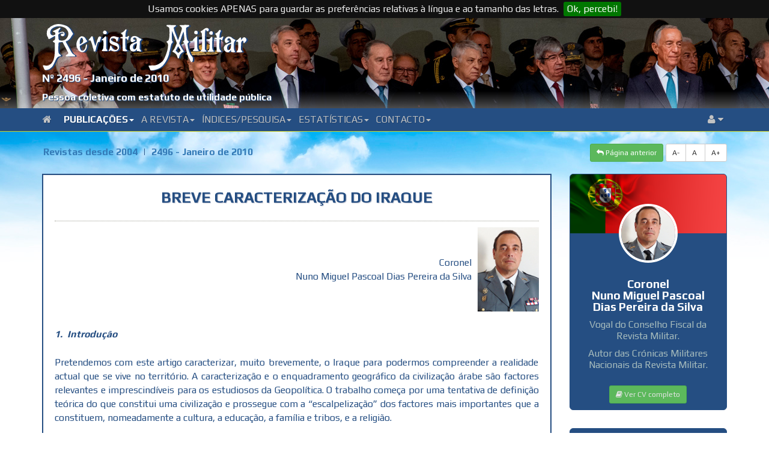

--- FILE ---
content_type: text/html; charset=UTF-8
request_url: https://www.revistamilitar.pt/artigo/535
body_size: 30457
content:
<!DOCTYPE html PUBLIC "-//W3C//DTD XHTML 1.0 Transitional//EN" "http://www.w3.org/TR/xhtml1/DTD/xhtml1-transitional.dtd">
<html xmlns="http://www.w3.org/1999/xhtml">
<html lang="en">
<head>	
	<title>Breve caracterização do Iraque</title>
	
	<meta http-equiv="Content-Type" content="text/html; charset=UTF-8">
	<meta name="viewport" content="width=device-width, initial-scale=1">
	<meta name="description" content="Este artigo caracteriza muito brevemente o Iraque para se poder compreender a realidade actual que se vive no território.&nbsp;A caracterização da civilização árabe assim como o enquadramento geográfico são factores relevantes e imprescindíveis para os estudiosos da Geopolítica.&nbsp;Neste trabalho começa-se por uma tentativa de definição teórica do que constitui uma civilização, prosseguindo com a “escalpelização” dos factores mais importantes que a constituem, nomeadamente a cultura, a educação, a família e tribos, e a religião.&nbsp;O Iraque, como se pretende demonstrar neste trabalho, é um país artificial, constituído por cerca de setenta tribos diferentes, com características, exércitos facções e alinhamentos religiosos diferentes, todas elas lutando pelo poder ou pela divisão do território de forma a terem acesso directo às riquezas do petróleo.&nbsp;Para além das tribos árabes existentes no território, os cristãos e turcomanos no Iraque funcionam de certa forma como tribos, pretendendo nalguns casos determinadas parcelas de território, para governar de forma autónoma ou mesmo independente, que dizem ser suas tendo por base o direito consuetudinário.&nbsp;A maioria dos territórios que pretendem administrar estão assentes em enormes jazidas de petróleo, facto o que ainda vem a complicar mais a actual situação.&nbsp;O trabalho termina com referências aos principais factores geográficos e geopolíticos, do Iraque, pretendendo-se poder dar aos leitores bases para perceberem o complexo puzzle em que se tornou o Iraque actual, bem como dar algumas bases para a compreensão do próximo artigo, que por uma questão de coerência, se apresentará a seguir a este." />
	<meta name="keywords" content="REVISTA MILITAR" />
	
			
	<meta name="author" content="Coronel Nuno Miguel Pascoal Dias Pereira da Silva " />
	
	<!-- Master 
	<meta property="fb:app_id" content="1715294278728562" />
	<meta property="fb:admins" content="Revista Militar" />
	-->
	<!-- Open Graph url property -->
	
	<base href="https://www.revistamilitar.pt" >	
	<meta property="og:url" content="https://www.revistamilitar.pt/artigo/535" />
	<!-- Open Graph title property -->
	<meta property="og:title" content="Breve caracterização do Iraque" />
	<!-- Open Graph description property -->
	<meta property="og:description" content="Este artigo caracteriza muito brevemente o Iraque para se poder compreender a realidade actual que se vive no território.&nbsp;A caracterização da civilização árabe assim como o enquadramento geográfico são factores relevantes e imprescindíveis para os estudiosos da Geopolítica.&nbsp;Neste trabalho começa-se por uma tentativa de definição teórica do que constitui uma civilização, prosseguindo com a “escalpelização” dos factores mais importantes que a constituem, nomeadamente a cultura, a educação, a família e tribos, e a religião.&nbsp;O Iraque, como se pretende demonstrar neste trabalho, é um país artificial, constituído por cerca de setenta tribos diferentes, com características, exércitos facções e alinhamentos religiosos diferentes, todas elas lutando pelo poder ou pela divisão do território de forma a terem acesso directo às riquezas do petróleo.&nbsp;Para além das tribos árabes existentes no território, os cristãos e turcomanos no Iraque funcionam de certa forma como tribos, pretendendo nalguns casos determinadas parcelas de território, para governar de forma autónoma ou mesmo independente, que dizem ser suas tendo por base o direito consuetudinário.&nbsp;A maioria dos territórios que pretendem administrar estão assentes em enormes jazidas de petróleo, facto o que ainda vem a complicar mais a actual situação.&nbsp;O trabalho termina com referências aos principais factores geográficos e geopolíticos, do Iraque, pretendendo-se poder dar aos leitores bases para perceberem o complexo puzzle em que se tornou o Iraque actual, bem como dar algumas bases para a compreensão do próximo artigo, que por uma questão de coerência, se apresentará a seguir a este." />
	<!-- Open Graph image property -->	
		
	
	
	<meta property="og:image" content="https://www.revistamilitar.pt" /> 
	
	<!--
	<meta property="og:image:width" content="600" />
	<meta property="og:image:height" content="300" />
	-->
	<!-- Open Graph type property -->
	<meta property="og:type" content="website" />
	<!-- Open Graph site_name property -->
	<meta property="og:site_name" content="REVISTA MILITAR" />  

	<base href="https://www.revistamilitar.pt" >
	<link rel='shortcut icon' href='resources/images/ico/favicon.ico' />
	<link rel='apple-touch-icon' href='resources/images/ico/apple-touch-icon.png' />
	<link rel='apple-touch-icon' sizes='72x72' href='resources/images/ico/apple-touch-icon-72x72.png' />
	<link rel='apple-touch-icon' sizes='114x114' href='resources/images/ico/apple-touch-icon-114x114.png' />
    <link href='https://fonts.googleapis.com/css?family=Lato:400,700' rel='stylesheet' type='text/css' />
	<link href='https://fonts.googleapis.com/css?family=Play:400,700|Exo+2' rel='stylesheet' type='text/css' />
	<link href='css/bootstrap.min.css' rel='stylesheet' id='bootstrap-css' />
	<link href='css/bootstrap-rm.css' rel='stylesheet' id='bootstrap-emf-css' />
	<link href='css/flags.css' rel='stylesheet' id='flags-css' />
	<link href='css/social-logos.css' rel='stylesheet' id='social-logos-css' />
	<link href='css/jquery.cookiebar.css' rel='stylesheet' type='text/css' />
    <link href='css/font-awesome.min.css' rel='stylesheet' type='text/css' />
    <link href='css/bootstrap.lightbox.css' rel='stylesheet' id='bootstrap-lightbox-css' />  
    <link href='css/blueimp-gallery.min.css' rel='stylesheet' />

  	<!-- 	
	<link href="css/pesquisar.css" rel="stylesheet" id="pesquisar-css" />
 	<script type='text/javascript' src='js/jquery-1.11.3.js'></script> -->

	
	<script src="https://ajax.googleapis.com/ajax/libs/jquery/3.3.1/jquery.min.js"></script>

	<script type='text/javascript' src='js/bootstrap.min.js'></script>
	<script type='text/javascript' src='js/jquery.cookie.js'></script> 
	<script type='text/javascript' src='js/jquery.cookiebar.js'></script>
	<script type='text/javascript' src='js/rm-js.js'></script> 
    <script type='text/javascript' src='js/bootstrap.lightbox.js'></script>  	
</head>

<body>

<div id="fb-root"></div>
<script>(function(d, s, id) {
  var js, fjs = d.getElementsByTagName(s)[0];
  if (d.getElementById(id)) return;
  js = d.createElement(s); js.id = id;
  js.src = "//connect.facebook.net/en_GB/sdk.js#xfbml=1&version=v2.6&appId=1715294278728562";
  fjs.parentNode.insertBefore(js, fjs);
}(document, 'script', 'facebook-jssdk'));</script>


<a name="top"></a>

<div class="box-top">	 
	<div class="meta-top">		
		<div class="box-top-bg-img">			
			<img src="/recursos/imagens/picture-header/header-24.jpg" />
		</div>
		<div class="box-top-fg-box">
			<div class="container">	
				<div class="row">
					<div class="col-xs-12">
						<div class="top_logo">
							<img src="img/RM-sombra.svg" alt="">
						</div>
						<div class="rm_subtitulo">
						Nº 2496 - Janeiro de 2010						</div>
						<div class="rm_smalltitle">
							Pessoa coletiva com estatuto de utilidade pública
						</div>
					</div>
				</div>
			</div>
		</div>
	</div>
	<nav class="navbar navbar-default bs-docs-nav" role="banner">
	<div class="container">
		<div class="navbar-header">
		  <button type="button" class="navbar-toggle collapsed"  data-toggle="collapse" data-target=".bs-navbar-collapse" aria-expanded="false">
			<span class="sr-only">Toggle navigation</span>
			<span class="icon-bar"></span>
			<span class="icon-bar"></span>
			<span class="icon-bar"></span>
		  </button>
		</div>
		<div class="collapse navbar-collapse bs-navbar-collapse" role="navigation">
		  <ul class="nav navbar-nav">
			<li>
			<a href="/index" class="dropdown-toggle d0">
			<i class="fa fa-home"></i>&ensp;
			</a>
			</li>
							<li class="dropdown">
				<a href="#" class="dropdown-toggle d1" data-toggle="dropdown">Publicações<b class="caret"></b></a>
				<ul class="dropdown-menu">
										<li><a href="revpp/1">Última revista publicada em papel</a></li>
										<li><a href="/index">Última revista disponível no portal</a></li>
										<li><a href="revistas/1">Revistas online desde 2004</a></li>
										<li><a href="revold">Índice das revistas desde 1849</a></li>
									</ul>
				</li>
							<li class="dropdown">
				<a href="#" class="dropdown-toggle d2" data-toggle="dropdown">A Revista<b class="caret"></b></a>
				<ul class="dropdown-menu">
										<li><a href="revmil/1">Origem</a></li>
										<li><a href="revmil/2">Estatutos</a></li>
										<li><a href="revmil/3">Regulamento Interno</a></li>
										<li><a href="revmil/8">Estatuto Editorial</a></li>
										<li><a href="revmil/4">Corpos Gerentes</a></li>
										<li><a href="revmil/5">Relatório e Contas</a></li>
										<li><a href="revmil/6">Ficha Técnica</a></li>
										<li><a href="revmil/7">Assinaturas</a></li>
										<li><a href="locvenda">Locais de venda</a></li>
									</ul>
				</li>
							<li class="dropdown">
				<a href="#" class="dropdown-toggle d3" data-toggle="dropdown">Índices/Pesquisa<b class="caret"></b></a>
				<ul class="dropdown-menu">
										<li><a href="indexautores/1">Índice onomástico desde 2004</a></li>
										<li><a href="indextematico/1">Índice temático desde 2004</a></li>
										<li><a href="pesquisar">Pesquisar (revistas desde 2004)</a></li>
									</ul>
				</li>
							<li class="dropdown">
				<a href="#" class="dropdown-toggle d4" data-toggle="dropdown">Estatísticas<b class="caret"></b></a>
				<ul class="dropdown-menu">
										<li><a href="top_abs/1">Acessos totais por artigo</a></li>
										<li><a href="top_rel/1">Média de acessos por dia por artigo</a></li>
										<li><a href="top_abs_per/1">Acessos totais por artigo num período</a></li>
										<li><a href="top_rel_per/1">Média de acessos por dia por artigo num período</a></li>
										<li><a href="acessos">Gráfico de visitas</a></li>
										<li><a href="toppaises/1">Top global acessos por países</a></li>
										<li><a href="toppaises_per/1">Top periódico acessos por países</a></li>
									</ul>
				</li>
							<li class="dropdown">
				<a href="#" class="dropdown-toggle d5" data-toggle="dropdown">Contacto<b class="caret"></b></a>
				<ul class="dropdown-menu">
										<li><a href="whereweare">Onde estamos</a></li>
										<li><a href="links">Ligações</a></li>
										<li><a href="contact">Como contactar-nos</a></li>
									</ul>
				</li>
			     
		  </ul> 
		  <ul class="nav navbar-nav navbar-right">
			  <li class="dropdown">
				  <a class="dropdown-toggle d99" data-toggle="dropdown" href="#">
				  <i class="fa fa-user"></i>  <i class="fa fa-caret-down"></i>
				  </a>
				  <ul class="dropdown-menu dropdown-user">
					<li><a href="enter"><i class="fa fa-user"></i> Login</a></li>				  </ul>
			  </li>
		  </ul>
		</div>
	</div>
</nav></div>
		
<div class="sky">

<div class="container nopadding">
	<div class="col-md-12 col-nospace dist-top-20 push-down-20">
		<div class="btn-group">
		<ul class="breadcrumb">
			<li><a href="revistas/1">Revistas desde 2004</a></li>
			<li class="active"><a href="revista/2496">2496 - Janeiro de 2010</a></li>
		</ul>
		</div>	 
		<div class="btn-group pull-right">
			<a href="https://www.revistamilitar.pt/artigo/535" id="decfont" class="btn btn-sm btn-default">A-</a>
			<a href="https://www.revistamilitar.pt/artigo/535" id="norfont" class="btn btn-sm btn-default">A&nbsp;</a>
			<a href="https://www.revistamilitar.pt/artigo/535" id="incfont" class="btn btn-sm btn-default">A+</a>
		</div>	    
		<div class="btn-group pull-right">    
            <a href="#" class="btn btn-sm btn-success back">
            <i class="fa fa-mail-reply"></i>&nbsp;Página anterior</a>
            &nbsp; 
        </div>
	</div>
</div>

<div class="container nopadding">
	<div class="col-lg-9 col-md-9 col-sm-12 col-xs-12">
				<div class="well">
					<div class="artigo">
					
						<div class="art-title">Breve caracterização do Iraque</div>						
		
												<div class="box-autor">
							<div class="col-autor pull-right"><span>Coronel<br>Nuno Miguel Pascoal Dias Pereira da Silva</span><img src=/recursos/imagens/autores/Cor_Nuno_Pereira_da_Silva.png height="140" /></div><div class="hspc"></div>						</div>
												<div class="box-resumo artigo">
							<div style="text-align: justify;"><em style="line-height:1.6"><strong>1.&nbsp; Introdução</strong></em></div><div style="text-align: justify;">&nbsp;</div><div style="text-align: justify;">Pretendemos com este artigo caracterizar, muito brevemente, o Iraque para podermos compreender a realidade actual que se vive no território. A caracterização e o enquadramento geográfico da civilização árabe são factores relevantes e imprescindíveis para os estudiosos da Geopolítica. O trabalho começa por uma tentativa de definição teórica do que constitui uma civilização e prossegue com a “escalpelização” dos factores mais importantes que a constituem, nomeadamente a cultura, a educação, a família e tribos, e a religião.</div><div style="text-align: justify;">&nbsp;</div><div style="text-align: justify;">O Iraque, como pretendemos demonstrar no final deste trabalho, é um país artificial, constituído por cerca de setenta tribos diferentes, com características, exércitos, facções e alinhamentos religiosos diferentes, todas elas lutando pelo poder ou pela divisão do território, de forma a terem acesso directo às riquezas do petróleo.</div><div style="text-align: justify;">&nbsp;</div><div style="text-align: justify;">Para além das tribos árabes existentes no território, os cristãos e turcomanos, no Iraque, funcionam de certa forma como tribos, pretendendo nalguns casos determinadas parcelas de território para governar, de forma autónoma ou mesmo independente, que dizem ser suas, tendo por base o direito consuetudinário. A maioria dos territórios que pretendem administrar estão assentes em enormes jazidas de petróleo, facto o que ainda vem a complicar mais a actual situação.</div><div style="text-align: justify;">&nbsp;</div><div style="text-align: justify;">Antes de terminar o trabalho vou-me referir aos principais factores geográficos e geopolíticos, do Iraque.</div><div style="text-align: justify;">&nbsp;</div><div style="text-align: justify;">Espero, no final deste artigo, poder dar aos leitores bases para poderem perceber o complexo puzzle em que se tornou o Iraque actual, bem como dar algumas bases para a compreensão do próximo artigo que por uma questão de coerência apresentamos a seguir a este.</div><div style="text-align: justify;">&nbsp;</div><div style="text-align: justify;"><strong>&nbsp;</strong></div><div style="text-align: justify;"><strong><em>2. A</em><em> civilização árabe</em></strong></div><div style="text-align: justify;"><strong>&nbsp;</strong></div><div style="text-align: justify;"><strong>a.&nbsp; Generalidades</strong></div><div style="text-align: justify;">&nbsp;</div><div style="text-align: justify;">Definir uma civilização, em poucas palavras, não é uma tarefa fácil, no entanto, em nossa opinião, civilização é uma forma de interpretar, estar, lidar com o Mundo e a sua realidade, à luz de princípios, valores éticos, culturais (usos, costumes e tradições) e religiosos que lhe são intrínsecos.</div><div style="text-align: justify;">&nbsp;</div><div style="text-align: justify;">Os factores integrantes, mais importantes para uma possível definição de civilização, são os factores que iremos dissecar neste trabalho, tentando perceber as semelhanças e as diferenças mais marcantes entre a nossa, a civilização ocidental e a civilização árabe.</div><div style="text-align: justify;">&nbsp;</div><div style="text-align: justify;">Samuel Huntington, um dos enformadores da política externa norte-americana, escreveu um livro denominado “O Choque das Civilizações”, que pensamos ter sido, em boa parte, responsável pelo desastroso período, em que George Bush foi presidente dos EUA.</div><div style="text-align: justify;">&nbsp;</div><div style="text-align: justify;">O “Encontro das Civilizações” em vez do “Choque das Civilizações” parece-nos ser o caminho a seguir pelo Ocidente, neste século XXI.</div><div style="text-align: justify;">&nbsp;</div><div style="text-align: justify;">Deus é o mesmo para as três religiões monoteístas. É necessário, por ele, que se efectuem concomitantemente, com os encontros políticos, os encontros entre os responsáveis religiosos, para que, em função desses encontros, se possa dar o tão desejado “Encontro de Civilizações” e que se estabeleça a tão almejada paz entre os povos que habitam a região do Médio Oriente e entre estes e o Ocidente.</div><div style="text-align: justify;">&nbsp;</div><div style="text-align: justify;">Os fundamentalistas e os fanáticos religiosos, que interpretam os textos sagrados à letra, são os principais responsáveis das religiões serem usadas para justificar as guerras, quer no passado quer na actualidade.</div><div style="text-align: justify;">&nbsp;</div><div style="text-align: justify;">A justificação das guerras evocando o nome de Deus, tem sido usada de uma forma abusiva, desde as Cruzadas, efectuadas pelos Ocidentais na “Terra Santa”, até aos actuais constantes apelos ao povo Islâmico à “Jihad” (Guerra Santa) contra o Ocidente.</div><div style="text-align: justify;">&nbsp;</div><div style="text-align: justify;">Os factos supra referidos têm provocado grave instabilidade na região do Médio Oriente, berço das três religiões monoteístas, instabilidade que actualmente se tem espalhado para a Região do Cáucaso.</div><div style="text-align: justify;">&nbsp;</div><div style="text-align: justify;"><strong>b.&nbsp; Cultura</strong></div><div style="text-align: justify;">&nbsp;</div><div style="text-align: justify;">A cultura é um dos factores mais importantes, se não o mais importante, na definição de civilização.</div><div style="text-align: justify;">&nbsp;</div><div style="text-align: justify;">O território a que hoje pertence o Iraque já foi berço das actuais civilizações, sendo nele que se desenvolveu a civilização mesopotâmica. Séculos mais tarde, Bagdad foi capital do império dos Almorávidas, que chegaram a invadir parte da Península Ibérica.</div><div style="text-align: justify;">&nbsp;</div><div style="text-align: justify;">Os vestígios deixados no território, por estas civilizações, de que fazem parte achados arqueológicos, preservados, até à invasão norte-americana, em museus nacionais iraquianos, fazem parte do património da humanidade que é necessário e urgente preservar, a todo o custo.</div><div style="text-align: justify;">&nbsp;</div><div style="text-align: justify;">Os museus nacionais iraquianos, após a invasão foram pilhados e saqueados, quer pelas tropas ocupantes quer pela população em geral, devido à total ausência de autoridade, nos meses que se seguiram à queda do regime ditatorial do Saddam Hussein.</div><div style="text-align: justify;">&nbsp;</div><div style="text-align: justify;">O direito ao saque foi um dos “direitos da guerra”, no tempo em que o saque e a pilhagem faziam parte do “salário” auferido pelas tropas. O exercício desse direito “bárbaro” não era expectável que ocorresse num dos exércitos mais evoluídos e fortes do Mundo. No século XXI, o direito ao saque não pode existir, sendo eticamente reprovável e juridicamente condenável, uma vez que todas as obras de arte provenientes de civilizações anteriores são insubstituíveis e são pertença da humanidade, fazendo parte de seu legado.</div><div style="text-align: justify;">&nbsp;</div><div style="text-align: justify;">O ano de 2003, ano da invasão do Iraque pelos EUA foi, pelos factos supracitados, um ano de grande perca para o património mundial. Algumas peças arqueológicas de grande valor foram, no entanto, salvas pelo, então, director do Museu Nacional de Arqueologia do Iraque, que as conseguiu enterrar evitando a total pilhagem e delapidação de tão importante património. Esta colecção heroicamente salva pode actualmente ser visitada em Bagdad.</div><div style="text-align: justify;"><strong>&nbsp;</strong></div><div style="text-align: justify;"><strong>c.&nbsp; Arquitectura e artes plásticas</strong></div><div style="text-align: justify;">&nbsp;</div><div style="text-align: justify;">Os árabes em geral apreciam as artes sendo, como tão bem podemos apreciar na Península Ibérica, mestres na arte de azulejaria. Os palácios existentes no Alhambra em Granada (Espanha), são disso exemplo.</div><div style="text-align: justify;">&nbsp;</div><div style="text-align: justify;">Os palácios mandados construir por Saddam Hussein, em Bagdad e em Camp Victory, são, em nossa opinião, obras-mestras de arquitectura, todos eles construídos, num estilo clássico, em pedra, alguma magnificamente trabalhada com baixos-relevos invocando motivos árabes, a maioria deles, relacionados com as guerras travadas contra o Irão e contra os EUA.</div><div style="text-align: justify;">&nbsp;</div><div style="text-align: justify;">Todos os palácios apresentam tectos ricamente decorados e iluminados por lustres magníficos, quer pela sua dimensão quer pela quantidade de lâmpadas e cristais, em forma de pêra ou de lanterna árabe. Alguns tectos são pintados à mão com alegorias guerreiras e míticas mandadas pintar por Saddam Hussein. A maioria das portas é em madeira maciça chapeada a latão, exibindo o trabalhado tradicional das portas árabes.</div><div style="text-align: justify;">&nbsp;</div><div style="text-align: justify;">O Monumento ao Soldado Desconhecido, mandado erigir no final da guerra contra o Irão, na zona dos palácios presidenciais, é um magnífico exemplar de arquitectura moderna, sendo construído numa forma elíptica. A zona principal do mesmo, a área onde se encontra sepultado o Soldado Desconhecido, é construída na forma de uma concha de ostra parcialmente aberta.</div><div style="text-align: justify;">&nbsp;</div><div style="text-align: justify;">Nos tempos da ditadura liderada por Saddam Hussein, os artistas plásticos eram protegidos chegando a constituir-se em Associações e Uniões. A arte era vendida nos mercados e nas ruas.</div><div style="text-align: justify;">Actualmente, no Iraque, ainda existe e está a funcionar uma faculdade de Belas Artes, existindo muitos pintores e escultores que executam os seus trabalhos em estúdios e que os vendem à população. O trabalho dos artistas plásticos é apreciado.</div><div style="text-align: justify;">&nbsp;</div><div style="text-align: justify;">A maioria das pinturas e esculturas são realistas, versando os temas relacionados com o cavalo árabe, a vida nas cidades e a flora tropical dos rios do sul. No entanto já podemos encontrar alguns artistas que se inserem nas novas correntes artísticas mundiais com excelentes pinturas expressionistas e abstractas. Em termos de escultura, podemos apreciar a forma magnífica com que o bronze é trabalhado.</div><div style="text-align: justify;">&nbsp;</div><div style="text-align: justify;">Os fundamentalistas religiosos liderados por Al-Sadr, durante a guerra fratricida a que me referirei posteriormente, fizeram explodir todos os teatros e cinemas existentes em Bagdad. Primeiro, notificavam os donos dos estabelecimentos para que voluntariamente os encerrassem; caso estes não cumprissem a ordem e não fechassem os locais de diversão, faziam explodir esses locais em nome de Alá.</div><div style="text-align: justify;">&nbsp;</div><div style="text-align: justify;">Com os locais culturais foram também destruídos os “night clubs” e as casas de prostituição, assim como todas as casas que vendiam álcool, e que existiam nos tempos do Saddam Hussein. O fecho dos “cabarets” não acabou com a prostituição em Bagdad, que continua a existir de forma encoberta, sendo frequentada por pessoas abastadas.</div><div style="text-align: justify;">&nbsp;</div><div style="text-align: justify;">Em termos musicais também não existe, actualmente, nenhuma forma de expressão musical no País, só sendo permitida a execução pública de música religiosa.</div><div style="text-align: justify;">&nbsp;</div><div style="text-align: justify;">No Iraque, actualmente, não existem escolas para ensinar música, pois a música é considerada pelos fundamentalistas religiosos como uma perda de tempo não admissível. Sabemos, no entanto, que a música tradicional do Médio Oriente é uma música muito alegre, tendo muitos traços em comum com a música flamenca do Sul de Espanha.</div><div style="text-align: justify;">&nbsp;</div><div style="text-align: justify;">A maioria do pessoal que se dedicava à criação artística, nos tempos de Saddam Hussein, emigrou para a Síria, Emiratos Árabes Unidos ou para a Jordânia. A população jovem com quem lidámos, pelos motivos supra referidos, considera a vida no Iraque, muito aborrecida.</div><div style="text-align: justify;">&nbsp;</div><div style="text-align: justify;">Existem bastantes restaurantes em Bagdad, pois os árabes gostam de comer bem, sendo no entanto proibida a ingestão de carne de porco e de marisco. Como sabemos, a ingestão destes alimentos se não forem devidamente cozinhados e se não forem frescos podem provocar doenças.</div><div style="text-align: justify;">&nbsp;</div><div style="text-align: justify;">Os pratos principais são elaborados à base de carne de borrego, caso dos “kebabs”, e vegetais cozinhados com picantes, comida semelhante à comida mediterrânica. Um dos pratos famosos é a “dolma”, arroz com vegetais que se come à mão.</div><div style="text-align: justify;">&nbsp;</div><div style="text-align: justify;"><strong>d.&nbsp; Educação</strong></div><div style="text-align: justify;">&nbsp;</div><div style="text-align: justify;">Em termos de educação, existem no Iraque os mesmos graus de ensino que existem nos outros países, nomeadamente o ensino básico, intermédio, “high school” e universidade.</div><div style="text-align: justify;">&nbsp;</div><div style="text-align: justify;">Não existe, no entanto, uma escolaridade obrigatória e caso a família assim o entenda os miúdos podem não ir à escola, facto que é bastante grave, sendo mais grave ainda para o sexo feminino, cuja tradição é a de as preparar o mais cedo possível para efectuarem um bom casamento. Não havendo acesso a dados estatísticos fidedignos, pelo que verificámos <em>in loco</em> os níveis de iliteracia são bastante elevados.</div><div style="text-align: justify;">&nbsp;</div><div style="text-align: justify;">O ensino básico tem a duração de seis anos, o ensino intermédio de três anos, o ensino liceal de três anos e o “bachelor” tem a duração de seis anos para medicina, cinco anos para farmácia, cinco anos para os médicos dentistas e para todos os outros cursos de quatro anos.</div><div style="text-align: justify;">&nbsp;</div><div style="text-align: justify;">Os cursos na área da saúde e de engenharia são todos leccionados em língua inglesa, razão pela qual a maioria dos tradutores nativos são licenciados nessas áreas. Todos os outros cursos são dados em arábico. Esta tradição mantém-se desde os tempos de Saddam Hussein.</div><div style="text-align: justify;">&nbsp;</div><div style="text-align: justify;">Os professores mais velhos e experientes fugiram do Iraque, para os Emiratos Árabes Unidos e, muito em especial, para o Dubai, onde prosseguem as suas investigações e estudos. Estes países só abriram as portas à emigração de iraquianos que trabalhassem na área da saúde (médicos, farmacêuticos e enfermeiros) e aos engenheiros.</div><div style="text-align: justify;">&nbsp;</div><div style="text-align: justify;">A emigração da maioria do pessoal docente das áreas técnicas é um dos motivos principais pelo qual, actualmente, no Iraque o nível de exigência no ensino seja muito baixo, havendo muita dificuldade em elevar os níveis de exigência, por falta de professores especializados.</div><div style="text-align: justify;">&nbsp;</div><div style="text-align: justify;">Nas universidades, como em todo o lado, a corrupção é grande chegando-se actualmente a comprar os exames e os “canudos” de licenciatura.</div><div style="text-align: justify;">&nbsp;</div><div style="text-align: justify;">A emigração dos principais quadros, para os países vizinhos e para os EUA, esvaziou o país de quadros, o que faz com que seja quase impossível reconstruir o país nas próximas décadas, mesmo que se consiga alcançar a paz.</div><div style="text-align: justify;">&nbsp;</div><div style="text-align: justify;">É preciso incentivar que estes quadros regressem ao país; para isso, é necessário garantir a sua protecção e segurança e um pagamento condigno.</div><div style="text-align: justify;">&nbsp;</div><div style="text-align: justify;">Em Angola, a maioria dos quadros, que eram quase todos brancos, assim como alguns mestiços, fugiram para Portugal e para a África do Sul, antes da independência do país, facto que em muito perturbou o normal funcionamento dos serviços, o que aliado ao facto do país ter mergulhado quase imediatamente numa guerra civil, levou a que só passado cerca de trinta anos se tenha iniciado a reconstrução do Estado Angolano.</div><div style="text-align: justify;">&nbsp;</div><div style="text-align: justify;"><strong>e.&nbsp; Família e tribos - a base do Iraque</strong></div><div style="text-align: justify;">&nbsp;</div><div style="text-align: justify;">Todos os cidadãos do Iraque têm escrito no bilhete de identidade a tribo à qual pertencem, bem como o respectivo nome da família, que está directamente relacionado com a tribo de origem. É pois fácil só pelo nome identificar a tribo de proveniência de qualquer cidadão iraquiano.</div><div style="text-align: justify;">&nbsp;</div><div style="text-align: justify;">Por uma questão de segurança pessoal, nenhum funcionário do Estado quer ser portador de um cartão com o nome de forma visível, pois preferem que este não seja conhecido. O facto do nome poder facilmente identificar determinada família e tribo pode torná-lo, eventualmente, vítima de um atentado.</div><div style="text-align: justify;">&nbsp;</div><div style="text-align: justify;">A família em primeiro lugar, seguida da tribo de origem, são os factores mais importantes na aquisição de lugares na administração pública.</div><div style="text-align: justify;">&nbsp;</div><div style="text-align: justify;">O nepotismo é um fenómeno normal. A título de exemplo, podemos afirmar que a família do actual Primeiro-ministro tem membros na Agência Nacional de Segurança (NSA), no Centro de Operações Nacional (NOC), organizações em que nós trabalhámos, controlando assim toda a informação.</div><div style="text-align: justify;">&nbsp;</div><div style="text-align: justify;">A tribo e a região de origem têm de tal modo influência que nos tempos de Saddam Hussein, diz-se que quem fosse de Tikrit, região da tribo de origem do ex-presidente, tinha um poder e uma influência nas Forças Armadas, muitas vezes, superior à de um general.</div><div style="text-align: justify;">&nbsp;</div><div style="text-align: justify;">O desenho das organizações é feito de acordo com as necessidades de meter pessoal conhecido e ou da família e não de acordo com as necessidades reais em termos de pessoal. Quem não for da família dos dirigentes ou não tiver relações fortes com ela corre o risco de, inclusive, ser despedido do lugar que actualmente ainda ocupa da função pública, a quase única forma de emprego existente no país.</div><div style="text-align: justify;">&nbsp;</div><div style="text-align: justify;">A título de exemplo, constatámos que os salários auferidos, pelos membros da família no poder, são diferenciados dos outros membros, chegando a ser-lhes atribuídos subsídios mensais que podem duplicar o salário de outros na mesma função. Esta atribuição de subsídios mensais também se aplica aos militares e membros das forças de segurança, que não são pagos pelo posto que detêm.</div><div style="text-align: justify;">&nbsp;</div><div style="text-align: justify;">Algumas pessoas são, no entanto, difíceis de substituir, quer na função pública quer nas Forças Armadas, por serem extremamente competentes e possuírem informação adequada. Informação é poder, em qualquer lugar do mundo.</div><div style="text-align: justify;">&nbsp;</div><div style="text-align: justify;">Os casamentos, base da constituição de novas famílias são, na maioria das vezes, efectuados por conveniências familiares ou tribais. Os casamentos por amor, praticamente, não existem.</div><div style="text-align: justify;">&nbsp;</div><div style="text-align: justify;">No casamento, os pais do noivo são os primeiros a saber das intenções do seu filho em casar com determinada rapariga; se concordarem com o casamento, a mãe ou a irmã do noivo vai falar com a mãe da noiva, que servirá ou não de facilitadora do casamento, proporcionando encontros e preparando a rapariga para aceitar o contrato nupcial. Caso as famílias se conheçam, o noivo pode falar directamente com a mãe da noiva.</div><div style="text-align: justify;">&nbsp;</div><div style="text-align: justify;">Todo este jogo pode fazer-se sem que a rapariga conheça, sequer, o rapaz com quem vai casar, pois, na maioria dos casos, os noivos só se conhecem realmente após a família da noiva concordar com o casamento. Este fenómeno não tem a ver com a formação da noiva, pois algumas delas até são licenciadas e permitem este tipo de contrato.</div><div style="text-align: justify;">&nbsp;</div><div style="text-align: justify;">O casamento é um acontecimento que envolve as famílias para sempre, pois estas, obrigatoriamente, visitam-se durante o período das festas religiosas.</div><div style="text-align: justify;">&nbsp;</div><div style="text-align: justify;">Os pais das raparigas querem sempre casar a sua filha mais velha, para que não exista uma filha por casar em casa, o que seria uma vergonha para a família.</div><div style="text-align: justify;">&nbsp;</div><div style="text-align: justify;">Conhecemos o caso de um rapaz que namora a segunda filha de um casal muçulmano e que não se pode casar, porque a primeira filha ainda não se casou nem tem namorado. O rapaz tenta há cinco anos desesperadamente encontrar um namorado para a irmã mais velha.</div><div style="text-align: justify;">&nbsp;</div><div style="text-align: justify;">Todos estes procedimentos não estão muito longe da nossa Idade Média, onde os casamentos eram meros contratos feitos entre as famílias, sendo no caso dos casamentos reais “casos de Estado”.</div><div style="text-align: justify;">&nbsp;</div><div style="text-align: justify;">O sexo antes do matrimónio é proibido e é um assunto tabu, razão pela qual se pode observar, no Iraque, a existência de rapazes e raparigas castos até cerca dos quarenta anos. É possível, não é raro e é normal, tendo nós tido conhecimento de vários casos, que inclusive se orgulhavam dessa condição. Estamos realmente noutra civilização.</div><div style="text-align: justify;">As famílias tentam casar as filhas com doze ou treze anos de idade, idade em que não é difícil mantê-las castas e puras, condição <em>sine qua non</em> para o casamento muçulmano.</div><div style="text-align: justify;">&nbsp;</div><div style="text-align: justify;">Se o marido, recém-casado, desconhecer que a sua mulher não era virgem na altura do casamento, poderá em última instância e de acordo com a “Sharia” (lei muçulmana), ordenar que esta seja decapitada.</div><div style="text-align: justify;">&nbsp;</div><div style="text-align: justify;">Após o casamento, a mulher perde o nome de família, ganhando o do marido e passa a ser “sua propriedade”.</div><div style="text-align: justify;">&nbsp;</div><div style="text-align: justify;">De acordo com a religião muçulmana, os homens podem ter até quatro mulheres. Nos tempos que correm ter duas mulheres ainda é considerado um comportamento normal.</div><div style="text-align: justify;">&nbsp;</div><div style="text-align: justify;">As classes mais abastadas podem, mais facilmente, ter mais que duas mulheres, uma vez que de acordo com a lei é necessário providenciar alojamento em casas separadas para cada uma das mulheres.</div><div style="text-align: justify;">&nbsp;</div><div style="text-align: justify;">Os “Sheiks” são a autoridade máxima tribal, e elegem entre si o “Sheik” da região. Os “Sheiks” devem ser apartidários, defendendo sempre os interesses da tribo, acima dos interesses partidários.</div><div style="text-align: justify;">&nbsp;</div><div style="text-align: justify;">A título de exemplo, no ano transacto, os “Sheiks” da região de “Al-Falujal” destituíram o “Sheik” por eles eleito para a região, por este estar a tomar descaradamente partido a favor do partido governamental, contra o interesse das tribos que o elegeram.</div><div style="text-align: justify;">&nbsp;</div><div style="text-align: justify;">As tribos são muitas e, nalgumas delas, chegam a ter cerca de dez milhões de membros espalhados por vários países da região. Existem as duas correntes religiosas representadas: os sunis e os xiitas. Embora com religiões diferentes, parece não haver problemas internos.</div><div style="text-align: justify;">&nbsp;</div><div style="text-align: justify;">Mesmo na cidade de Bagdad, longe dos locais de origem das tribos, os bairros são habitados por tribos, sob a liderança dos respectivos “Sheiks”.</div><div style="text-align: justify;">&nbsp;</div><div style="text-align: justify;">Os “Sheiks” administram a justiça de acordo com a “Sharia” e têm, na sua maioria, exércitos privados para a sua defesa dos seus interesses e dos seus membros.</div><div style="text-align: justify;">&nbsp;</div><div style="text-align: justify;">Não nos podemos esquecer que a “Sharia”, interpretação das escrituras sagradas para estes povos, é a lei a que tem de se obedecer, e que a lei denominada por “lei de Talião”, que abreviadamente podemos enunciar como a lei do “olho por olho e dente por dente”, é uma lei desajustada que legitima a vingança como forma de sanar problemas. Esta lei é um obstáculo à construção da paz.</div><div style="text-align: justify;">&nbsp;</div><div style="text-align: justify;">Cortar a mão aos ladrões é uma prática que já entrou um pouco em desuso no Iraque, substituindo-a pelo cortar dos dedos, facto que ainda permite ao “ladrão” poder trabalhar sem ter que voltar a roubar, também lhe permitindo rezar, pois ainda se pode apoiar nas mãos.</div><div style="text-align: justify;">&nbsp;</div><div style="text-align: justify;">Os iraquianos são fiéis à família, à tribo, à religião e, por último, são nacionalistas (iraquianos). Como na maior parte dos locais onde passámos, quando a selecção de futebol do Iraque joga, vê-se algum orgulho no país.</div><div style="text-align: justify;">&nbsp;</div><div style="text-align: justify;"><strong>f.&nbsp; Algumas características dos árabes Iraquianos</strong></div><div style="text-align: justify;">&nbsp;</div><div style="text-align: justify;">A negociação é uma das características mais importantes dos árabes, que não podemos nunca descurar quando estamos a trabalhar com eles. Está sempre subjacente uma relação contabilística entre o deve e o haver.</div><div style="text-align: justify;">&nbsp;</div><div style="text-align: justify;">No nosso caso específico, em que estávamos a trabalhar com a NATO, a pergunta subjacente a qualquer proposta que fizéssemos era invariavelmente relacionada com o eventual ganho pessoal caso a aceitassem. A eventual nomeação para um curso no estrangeiro, pago pela NATO, era a contrapartida que mais lhes agradava.</div><div style="text-align: justify;">&nbsp;</div><div style="text-align: justify;">A imposição de ideias externas às suas organizações é considerada uma afronta. Qualquer nova ideia, para passar pelo crivo iraquiano, tem de ser cuidadosamente introduzida, devendo deixar-se margem para que a iniciativa da mesma pareça ter sido deles.</div><div style="text-align: justify;">&nbsp;</div><div style="text-align: justify;">Todas as transacções de índole comercial ou outras são precedidas de negociações, onde o factor tempo aparentemente não é tido em consideração. Qualquer transacção implica no mínimo a bebida de um chá, e tempo. Em linguagem militar, parecem estar sempre a efectuar “operações retrógradas”, trocando o espaço pelo tempo.</div><div style="text-align: justify;">&nbsp;</div><div style="text-align: justify;">O sentimento da partilha é importante: partilhar a comida é um sinal de grande respeito e amizade uma vez que consideram que essa partilha, no sentido de comunhão, aproxima muito as pessoas. É imprescindível, se lhes quiseres ganhar a confiança, partilhar as refeições com eles e com a sua família, facto que muito os orgulha.</div><div style="text-align: justify;">&nbsp;</div><div style="text-align: justify;">A partilha é entendida de tal forma, que se porventura lhes gabares uma camisa ou um casaco que tenham vestido, corremos o risco de que imediatamente estes o dispam para te oferecer.</div><div style="text-align: justify;">&nbsp;</div><div style="text-align: justify;">Não gostam de utilizar o garfo para comer por este se parecer com a cauda do demónio, e porque sendo as mãos parte do corpo mais puro que Deus lhes deu, é com elas que se reza sendo com elas que se deve levar o comer à boca.</div><div style="text-align: justify;">&nbsp;</div><div style="text-align: justify;">Os iraquianos sentam-se no chão para comer o prato tradicional “dolma”, arroz com pimentos e pão. O conteúdo da panela é deitado numa bandeja que é posta no chão ou em cima duma mesa baixa, de onde toda a gente se serve.</div><div style="text-align: justify;">&nbsp;</div><div style="text-align: justify;">Não pegam em sobras de comida para levar para casa, mesmo sabendo nós que eventualmente podem passar dificuldades, a não ser que desde o inicio da refeição lhes tenha referido que estávamos a contar que ele levasse parte para a sua família e que essa parte tenha sido propositadamente retirada da mesa.</div><div style="text-align: justify;">&nbsp;</div><div style="text-align: justify;">As virtudes de honra, vergonha (quando são pobres nunca o demonstram) e orgulho são por eles exacerbadas. Salvo melhor opinião, neste aspecto específico, a cultura árabe ainda hoje influencia a nossa sociedade e a nossa cultura muito dela recebeu. As elites e os governos caem e regressam às terras de origem, mas as pessoas ficam e algumas das suas idiossincrasias permanece durante gerações.</div><div style="text-align: justify;">&nbsp;</div><div style="text-align: justify;">É uma afronta muito grande para um árabe ofender um convidado em sua casa. Não tendo por esse facto, festejado efusivamente o acontecimento ocorrido no ano passado, em que um jornalista atirou um sapato ao presidente dos EUA George W. Bush. No caso em apreço, o presidente Bush foi convidado pelo Chefe do Governo iraquiano para se deslocar ao território iraquiano. O Iraque para o efeito é considerado como sendo a sua casa, pelo que o jornalista ofendeu um convidado, facto que é considerado como vimos uma ofensa grave.</div><div style="text-align: justify;">&nbsp;</div><div style="text-align: justify;">Os sapatos são considerados impuros pelos árabes por andarem no chão, sendo por esse facto uma ofensa muito grande atirar sapatos a alguém. A grande maioria das pessoas com que falámos sobre o acontecimento, expressaram ter vergonha do que o que pessoas em todo o mundo irão pensar deles.</div><div style="text-align: justify;">&nbsp;</div><div style="text-align: justify;">Notícias sobre atentados à bomba, sobre sequestros, no Iraque podem aparecer todos os dias nos telejornais de todo o mundo, sem que considerem esses factos anormais. No entanto, estão preocupados com o incidente dos sapatos, e com o que o mundo pode eventualmente possa pensar deles.</div><div style="text-align: justify;">&nbsp;</div><div style="text-align: justify;">A dificuldade em trabalhar com os árabes esbate-se quando lhes ganhamos a confiança. A partir daí, consideram-te um dos deles, mas caso se lhes minta, dificilmente se ganha a confiança, novamente.</div><div style="text-align: justify;">&nbsp;</div><div style="text-align: justify;">O beijo é o cumprimento natural entre os homens, sendo que o beijo nos ombros é um sinal de consideração muito especial. As mulheres não devem ser tocadas pelos homens, devendo o cumprimento ser efectuado de longe com um aceno de cabeça.</div><div style="text-align: justify;">&nbsp;</div><div style="text-align: justify;">De acordo com a religião muçulmana, a mulher não pode nem deve falar com um estranho, devendo vestir-se e esconder-se dos olhares masculinos. O seu corpo, cara e cabeça devem estar escondidos para não provocar o desejo nos homens.</div><div style="text-align: justify;">&nbsp;</div><div style="text-align: justify;">Embora sendo um país muçulmano, de maioria xiita, as mulheres no Iraque embora aconselhadas, não são obrigadas a tapar a cabeça e a cara com os trajos típicos muçulmanos. A decisão de a tapar ou não é da família a que pertencem e algumas mulheres, inclusivamente, vestem-se à ocidental.</div><div style="text-align: justify;">&nbsp;</div><div style="text-align: justify;">O facto das mulheres se poderem vestir à ocidental, ou terem a opção de não tapar a cabeça, em nossa opinião, deriva do facto de Saddam Hussein ter sido um nacionalista, acima de tudo, que inclusive perseguia e mandava matar os líderes religiosos que se lhe opusessem ideologicamente. É exemplo do que acabámos de afirmar a morte encomendada do pai de Mocata Al-Sadr, actual líder da facção fundamentalista xiita do Iraque.</div><div style="text-align: justify;">&nbsp;</div><div style="text-align: justify;">A aparência cuidada, o uso dum fato de bom corte e da gravata a condizer, o uso de perfumes muito concentrados, são apanágio da população dirigente, cuja maioria estudou no Ocidente. Mesmo vestindo as vestes tradicionais árabes as vestes dos dirigentes e dos “Sheiks” são ricamente bordadas chegando, as mais elaboradas, a atingir centenas, se não, milhares de euros.</div><div style="text-align: justify;">&nbsp;</div><div style="text-align: justify;">As mulheres têm que possuir jóias e adornos para o corpo, fazendo estes, parte dos presentes de casamento que os maridos têm que ofertar, por muito pobres que sejam.</div><div style="text-align: justify;">&nbsp;</div><div style="text-align: justify;">A maioria da população não tem emprego certo, no entanto não se preocupa muito com o assunto, uma vez que estão nas mãos de Deus. Como qualquer povo em guerra só parecem preocupar-se com o momento presente por não saberem se amanhã estão vivos.</div><div style="text-align: justify;">&nbsp;</div><div style="text-align: justify;">A maioria dos árabes tem tanta confiança e fé em Deus que o invocam sempre para resolver todos os seus problemas, inclusive invocam-no sempre no início de qualquer reunião.</div><div style="text-align: justify;">&nbsp;</div><div style="text-align: justify;">Deus e as parábolas constantes no Corão são, de tal forma, importantes e marcantes na vida das pessoas que, inclusive, no Centro de Operações Nacional (NOC), dependente do Gabinete do Primeiro-ministro, onde trabalhámos, encontrámos um grupo de pessoas a discutir acaloradamente, em pleno século XXI, a razão pela qual Deus sendo todo-poderoso e misericordioso, não tinha perdoado o pecado original a Adão.</div><div style="text-align: justify;">&nbsp;</div><div style="text-align: justify;">Para a maioria dos árabes, o Mundo Ocidental perdeu os valores éticos morais e religiosos. Na sua acepção qualquer sociedade tem que ter regras de conduta moral e ética, sob risco de ser destruída. O facto de haver liberdade, como nos EUA, é bom, mas poderá ser a causa da sua destruição.</div><div style="text-align: justify;">&nbsp;</div><div style="text-align: justify;">Geralmente, os exemplos que dão, sobre a ausência de regras de conduta nos EUA, estão relacionados com o sexo, nomeadamente sobre a permissividade com que a infidelidade conjugal, a castidade e a virgindade das mulheres, antes do casamento, são tratadas. Segundo eles, as mulheres que não forem fiéis aos homens e não forem puras para o casamento, desfarão as vidas e as sociedades: “a liberdade está a destruir os americanos.”</div><div style="text-align: justify;">&nbsp;</div><div style="text-align: justify;"><strong>g.&nbsp; Religião</strong></div><div style="text-align: justify;"><strong>&nbsp;</strong></div><div style="text-align: justify;"><strong>1) Generalidades</strong></div><div style="text-align: justify;">Maomé foi criado por um tio, irmão da mãe, que era chefe de uma tribo nómada. Após a morte do tio e depois da revelação que lhe foi feita por Deus, a tribo de Maomé iniciou a expansão da fé islâmica pela força, ou seja a sua tribo começou por impor às outras a verdade revelada.</div><div style="text-align: justify;">Segundo conta a história da religião islâmica, o Arcanjo Gabriel transmitiu o Corão a Maomé, e quem o terá, posteriormente, escrito foi o seu primo e genro Ali.</div><div style="text-align: justify;">Meca era a grande cidade árabe, à época, local onde se efectuavam as maiores trocas comerciais do mundo árabe, e onde as diversas tribos guardavam os seus diferentes deuses, num determinado local de culto.</div><div style="text-align: justify;">Foi para Meca que a tribo de Maomé se deslocou, a determinada altura, tendo em vista destruir o local de culto das outras tribos e, provavelmente, demonstrar também a supremacia da sua tribo de origem sobre as outras, objectivos que conseguiu atingir.</div><div style="text-align: justify;">Desde a sua génese, o islamismo propagou-se pela força das armas, facto que em nossa opinião explica um pouco as razões subjacentes ao ainda actual uso das armas para fazerem valer as suas razões entre si e contra os outros.</div><div style="text-align: justify;">O islamismo está dividido em sunitas e xiitas, tendo-se estas autonomizado, logo após a morte do profeta Maomé, o qual, pouco antes de morrer, já no seu leito de morte, quando questionado sobre a sua sucessão, terá respondido que aquele que o deveria suceder deveria ser o que se encontrava mais perto dele.</div><div style="text-align: justify;">Os quatro “discípulos” do profeta, que geralmente se encontravam junto dele, eram Abou Baker, Omaar, Otaman e Ali. Em princípio, era deste núcleo restrito que deveria sair o seu sucessor.</div><div style="text-align: justify;">Logo após a morte de Maomé, devido à dubiedade da afirmação acerca do seu sucessor, deu-se a primeira grande cisão no islamismo, entre os que consideraram que o discípulo que estava mais perto do profeta era, fundamentalmente por razões sanguíneas o seu sobrinho Ali, casado com uma das suas filhas de nome Fátima, e os que consideravam que deveria ser o mais perto por questões de amizade, companheirismo e o seu fiel depositário de segredos, que era Abou Baker, o primeiro califa, guerreiro muito experiente.</div><div style="text-align: justify;">O segundo califa sucessor de Abou Baker, que foi líder durante um breve período de tempo, dada a sua idade, foi o também discípulo de Maomé, Omaar que, como o primeiro, foi também “escolhido” para o cargo. Os sunitas afirmam que o facto de o califa ser eleito por escolha lhes dá legitimidade democrática. Os apoiantes e seguidores de Ali são os xiitas e os de Abou Baker e Omaar são hoje os sunitas.</div><div style="text-align: justify;">Nas sociedades ocidentais, temos a ideia de que os xiitas são mais fundamentalistas do que os sunitas, uma vez que a revolução fundamentalista iraniana que depôs o Xá da Pérsia, no século passado, ainda está bem gravada nas nossas mentes.</div><div style="text-align: justify;">Como pudemos constatar, <em>in loco</em>, há no Iraque duas correntes xiitas mais importantes: uma, moderada, liderada por Ali Al-Sustami, e outra, fundamentalista, liderada por Mocata Al-Sadr. A corrente mais moderada é maioritária sendo que os actuais líderes políticos do Iraque são xiitas moderados.</div><div style="text-align: justify;">Os muçulmanos rezam cinco vezes ao dia. Segundo a história, o espírito do profeta Maomé subiu ao céu tendo-lhe sido transmitido por Deus que os crentes deveriam rezar 500 vezes por dia. Quando o espírito do profeta Maomé vinha a regressar à terra, encontrou um outro profeta, que lhe terá dito para regressar ao céu tendo em vista solicitar que reduzisse o número de orações de 500 para 50 vezes por dia, facto que lhe foi concedido. Ao voltar novamente a descer à terra, o espírito, encontra novamente outro profeta que lhe volta a dizer para voltar ao céu tendo em vista reduzir as orações de 50 vezes por dia para 5 vezes por dia, facto que lhe foi novamente concedido.</div><div style="text-align: justify;">Para a religião islâmica, a ingestão de bebidas alcoólicas e de carne de porco estão interditas. Relativamente à ingestão de bebidas alcoólicas, a sua proibição foi efectuada de forma gradual. No tempo de Maomé muitos árabes bebiam e Maomé começou por os impedir de rezar se tivessem bebido, daí até à proibição total de ingestão de bebidas alcoólicas foi um pequeno passo. O porco e o macaco, dada a sua semelhança com os humanos, são interpretados pelos “xiitas” como tendo sido humanos castigados por Deus tendo, por isso, tomado a forma de animais.</div><div style="text-align: justify;">A ingestão de álcool em excesso é uma droga, que para além dos efeitos alucinogéneos, da dependência que cria e dos efeitos perversos que pode vir a gerar no seio das famílias, base de toda a organização muçulmana, também pode provocar doenças hepáticas. A ingestão de carne de porco indevidamente cozinhada também pode provocar doenças. Podemos afirmar que Maomé, com estas medidas, foi um dos precursores do conceito de medicina preventiva.</div><div style="text-align: justify;">A guerra que eclodiu entre os “crentes” e os “não crentes”, nos tempos de Maomé, fez com que o profeta determinasse que todos os presos que sabiam ler e escrever deveriam ensinar a escrever a dez muçulmanos, após o qual seriam libertados.</div><div style="text-align: justify;">Esta medida tinha por objectivo que todos os crentes soubessem ler, para poderem posteriormente ser capazes de ler e recitar o Corão. Maomé desenvolveu assim a instrução pública.</div><div style="text-align: justify;">As festividades mais importantes dos muçulmanos são comuns às duas correntes do islamismo, embora desfasadas de dias, sendo o Ramadão uma das festividades mais importantes para os muçulmanos.</div><div style="text-align: justify;">Chegados ao Iraque no período do Ramadão, constatámos que os muçulmanos são chamados a rezar durante toda a noite, facto que nos levava muitas vezes ao desespero, pois os altifalantes colocados nos minaretes para chamar os crentes à oração, não se calavam nunca.</div><div style="text-align: justify;">O Ramadão dura cerca de um mês, nele os crentes não podem comer nem beber antes das dez horas da noite, facto que implica um sacrifício enorme, uma vez que no Médio Oriente durante o mês de Setembro ainda se fazem sentir durante o dia temperaturas à volta dos 50 graus célsius.</div><div style="text-align: justify;">A seguir ao Ramadão, seguem-se três dias de festa, dedicados a comer e beber e ao convívio familiar, nesta festa trocam-se presentes, como no Natal cristão. Os dias desta festa não coincidem na religião sunita nem xiita, havendo um dia de desfasamento entre eles.</div><div style="text-align: justify;">Sessenta a setenta dias depois do Ramadão, vem a data da peregrinação a Meca, que todos os crentes devem efectuar, pelo menos, uma vez na sua vida, quando tiverem condições económicas para a fazer, ou seja devem ter o dinheiro suficiente para que a família viva desafogadamente pelo menos durante um ano. Sem o cumprimento destas condições nenhum peregrino deve iniciar a marcha.</div><div style="text-align: justify;">Na data da peregrinação a Meca, deve-se matar um cordeiro do qual se deve comer um terço, dar um terço aos amigos e distribuir o restante pelos pobres. A religião islâmica, como outras proclama que é necessário dividir a riqueza pelos pobres. Na data da peregrinação dão-se também prendas aos amigos e à família.</div><div style="text-align: justify;">O sacrifício do cordeiro serve para recordar o profeta Abraão que, quando estava para sacrificar o seu único filho, imolando-o sob um altar a pedido de Deus como prova inabalável da sua fé, foi por ele impedido de o fazer sendo-lhe ordenado que substituísse o sacrifício do seu filho, pelo de um cordeiro. Os cristãos, no novo testamento, aboliram estes sacrifícios tendo sido Cristo o último cordeiro pascal a ser imolado.</div><div style="text-align: justify;">À semelhança das festas cristãs, as festas islâmicas não têm datas fixas, dependem das luas. No entanto, a data da peregrinação a Meca coincide mais ou menos com o Natal cristão, é uma data perto do solstício de Dezembro. À semelhança dos cristãos, foi escolhida uma data que os antigos povos pagãos também comemoravam e que tem a ver com a adoração do sol no início do Inverno.</div><div style="text-align: justify;">No Iraque, por estranho que pareça, também se celebra o Natal. Jesus Cristo para os muçulmanos é um profeta, que nasceu fora do casamento, tendo logo no primeiro dia da sua vida começado a falar, revelando quem era.</div><div style="text-align: justify;">Os muçulmanos embora acreditem em Cristo, como um profeta mais, não acreditam que tenha sido crucificado e em seguida ressuscitado, acreditam sim que ele está vivo de corpo e alma no céu.</div><div style="text-align: justify;">Quando um muçulmano morre, a família deve distribuir pelos pobres alguns dos seus bens. Existem muitas pessoas que, às quintas-feiras (dia de folga para os muçulmanos), distribuem o seu dinheiro pelos pobres no sentido de “evitar” que as eventuais almas dos parentes falecidos os visitem em casa.</div><div style="text-align: justify;">Na religião muçulmana, afirma-se que dormir é um estado próximo da morte, as pessoas ficam “meio mortas”, sendo que, nesse estado, a nossa alma pode sair do corpo e encontrar-se com as outras almas do outro mundo. O sonho é assim, por eles interpretado, como um encontro entre as almas das pessoas que estão a dormir e as almas do outro mundo.</div><div style="text-align: justify;">As pessoas quando dão bens materiais do morto, fazem-no por medo de terem que se haver com as almas do outro mundo.</div><div style="text-align: justify;">Sempre que há guerra as pessoas refugiam-se mais na religião, como tábua de salvação. Parece-nos ser o que se está a passar no Iraque, que em nossa opinião, encontra-se num estado de guerra civil.</div><div style="text-align: justify;">&nbsp;</div><div style="text-align: justify;"><strong>2) Os xiitas</strong></div><div style="text-align: justify;">Como referimos anteriormente, Maomé o grande profeta da religião muçulmana, teve um sobrinho chamado Ali que se casou com uma das suas filhas chamada Fátima. Ali, que escreveu o Corão, prosseguiu o trabalho de Maomé tendo tido doze descendentes, em linha directa e indirecta, tendo cada um deles elaborado uma interpretação diferente do Corão.</div><div style="text-align: justify;">O xiismo do Iraque descende dos Imans Hussein e Abbas, que eram cunhados tendo vivido em Kerbala, cidade santa para os Iraquianos.</div><div style="text-align: justify;">Doze gerações após Ali, apareceu o Iman Al-Madi que é um dos imans mais importantes da história do xiismo, O Íman Al-Madi é recordado pela sua bondade, contando a história que ele regressará à terra à frente de um exército, no dia do juízo final, trazendo consigo o profeta Jesus Cristo.</div><div style="text-align: justify;">Esta lenda é importante pois os xiitas fundamentalistas do Iraque, uma vez que acreditam que se conseguirem alcançar o inferno na terra, através de ataques bombistas em grande escala e outras acções militares, estarão mais perto o dia do juízo final, facto que fará reaparecer o profeta Al-Madi. Esta é a razão principal, pela qual o “exército” que foi liderado pelo Mocata Al-Sadr inicialmente se designava Al-Madi Army.</div><div style="text-align: justify;">Ultimamente, Al-Sadr encontra-se exilado no Irão, tendo mudado a designação do seu exército para Brigada do Dia Prometido, após a pesada derrota do seu exército “inicial” infligida pela Coligação, em Bagdad.</div><div style="text-align: justify;">Os lugares santos dos xiitas encontram-se localizados no Sul do Iraque nas cidades de Najaf e Karbala. Em Najaf, está enterrado o sobrinho do profeta Maomé, que fundou esta corrente muçulmana designada por xiismo; em Karbala estão enterrados os profetas Hussein e Abbas, razão pela qual existem amiúdes peregrinações de iraquianos e de pessoas provenientes do Irão.</div><div style="text-align: justify;">Muitos muçulmanos xiitas querem ser enterrados nas cidades sagradas, para poderem ficar mais perto dos profetas e, consequentemente, mais perto de chegarem ao paraíso.</div><div style="text-align: justify;">A linha de sucessão, na mesma árvore genealógica que descende do profeta Ali, traz-nos até ao actual iman xiita do Iraque Ali Al-Sustani, considerado o líder da maioria dos iraquianos xiitas, excepto para os seguidores do líder fundamentalista, (apoiado pelo Irão), Mocata Al-Sadr, que acreditam que o seu pai, mandado assassinar por Saddam Hussein, é que deveria ter sido o iman dos xiitas. Passadas tantas gerações, após Maomé, existem vários descendentes directos do profeta.</div><div style="text-align: justify;">Durante a guerra civil que grassou no sul do Iraque, pelo controlo do território, das reservas petrolíferas e pela liderança religiosa dos xiitas iraquianos, guerra que ocorreu durante o ano de 2005, Al-Sadr esteve sempre por trás do seu exército, apoiando-o e incentivando-o na luta fratricida que este estava a travar contra os seus irmãos xiitas, e o Iman Al-Sustani, aparentemente, manteve-se equidistante dessa guerra, proclamando sempre a conciliação entre as facções rivais, tendo sido os seus apoiantes, por sua própria iniciativa, a pegar em armas alegando o direito de legítima defesa.</div><div style="text-align: justify;">As duas facções religiosas mantiveram as suas milícias durante algum tempo, sendo que, actualmente, após a derrota dos seguidores de Al-Sadr e a sua consequente fuga para o Irão, o clima de guerra-fria entre ambas as facções parece ter abrandado, esperando-se que tenha desaparecido.</div><div style="text-align: justify;">De entre os professos da religião xiita, os seguidores de Al-Sadr são cerca de 10 milhões e os de Al-Sustani cerca 13 milhões o que, em termos numéricos, é praticamente um empate técnico entre fundamentalistas e moderados.</div><div style="text-align: justify;">Enquanto os xiitas lutavam, uns contra os outros, pelo poder, os sunitas observavam e, com certeza, ficavam satisfeitos, pois assim podiam usufruir política e militarmente dos ganhos dessa guerra.</div><div style="text-align: justify;">Ali Al-Sustani é partidário da separação entre o Estado e a Igreja, advogando também que os iraquianos não se devem opor à ocupação americana, posições que muito nos apraz registar, pois poderá ser com o apoio dele que se pode desenhar um Iraque moderno.</div><div style="text-align: justify;">Uma vez que estamos a falar da religião xiita e meramente a título de curiosidade, vamos elencar três particularidades, que nos pareceram interessantes no xiismo professado no Irão:</div><div style="text-align: justify;">- O xiismo do Irão, descendente em linha directa de um dos sobrinhos de Ali designado por Ruda;</div><div style="text-align: justify;">- O Corão por que se guiam é composto por mais uma parte denominada por Fátima;</div><div style="text-align: justify;">- As autoridades religiosas xiitas no Irão celebram casamentos a prazo, por tempo determinado, facto que nos parece um paradoxo uma vez que aparentemente são muito rígidos na interpretação do Corão.</div><div style="text-align: justify;"><strong>&nbsp;</strong></div><div style="text-align: justify;"><strong>3) Sunitas</strong></div><div style="text-align: justify;">Como já referimos na parte comum da religião islâmica, na sequência da morte de Maomé houve um cisma entre os apartidários de Ali e os de Abou Baker, que dada a sua provecta idade terá sobrevivido pouco tempo após o falecimento do profeta. O segundo Califa dos sunitas foi Omaar, também discípulo do profeta, que muitos confundem como tendo sido o primeiro Califa, dada a curta liderança do primeiro.</div><div style="text-align: justify;">Ao contrário de Ali, Baker e Omaar não eram familiares de Maomé e foram escolhidos para assumir a liderança na sua linha directa do povo islâmico.</div><div style="text-align: justify;">Na linha de sucessão da liderança sunita destacou-se um califa de seu nome Arum Al-Rashid por ter sido o fundador do Califado dos Abássidas, que liderou o Mundo Árabe, tendo inclusive chegado à Península Ibérica e a Portugal, donde os árabes foram expulsos na sequência da Reconquista Cristã.</div><div style="text-align: justify;">Um dos sucessores de Arum Al-Rashid terá mandado matar Hussein e Abbas, numa emboscada, facto que, até hoje, é recordado e que constitui ainda um dos grandes motivos de desavenças entre as duas correntes muçulmanas.</div><div style="text-align: justify;">Os sunitas são a corrente islâmica maioritária, estão espalhados por todo o mundo islâmico, com excepção do Irão, Sul do Iraque e parte da Síria. Os sunis apelidam os xiitas de descrentes.</div><div style="text-align: justify;">&nbsp;</div><div style="text-align: justify;"><strong>4) Cristãos</strong></div><div style="text-align: justify;">Os cristãos no Iraque estão divididos entre católicos e ortodoxos e dentro da confissão católica existem vários ritos, alguns deles muito antigos, subjugados, no entanto à autoridade papal.</div><div style="text-align: justify;">Os cristãos, de uma forma geral, têm sido respeitados pelas outras religiões no Iraque, sendo permitido o seu culto. Quer os sunis quer os xiitas moderados apoiam o direito às minorias religiosas.</div><div style="text-align: justify;">Em Outubro de 2008, mais por motivos políticos que religiosos, uma vez que os cristãos de rito Ashurian reivindicam que lhes seja reconhecida como sua uma região denominada por triângulo Ashuran, no Norte do Iraque, os cristãos de Mossul têm sido perseguidos, tendo muitos deles sido obrigados a abandonar as suas casas, facto que alertou toda a Comunidade Internacional e a ONU, pelo elevado número de deslocados que estava a ocorrer diariamente nesta zona, já de si quente, do globo.</div><div style="text-align: justify;">O designado triângulo de Ashurian, compreende Mossul e todas as vilas e aldeias com nomes cristãos que se encontram localizadas perto de Zakhu e a Norte de Kirkuk, sem entrar em território curdo. Esta zona como sabemos é riquíssima em petróleo e os curdos também a disputam.</div><div style="text-align: justify;">Qualquer pretensão territorial, muito em especial nesta região, é mal vista e ferozmente perseguida pelo próprio Estado Iraquiano, sendo por esse facto utópico o sonho destes cristãos em formar um Estado independente ou possuírem uma autonomia alargada, unicamente baseado na crença religiosa.</div><div style="text-align: justify;">Na sequência desta pretensão territorial os cristãos estão a ser despedidos dos organismos do Estado, inclusive os que estão a chegar perto da reforma, são despedidos para que o Estado lhes possa pagar pensões miseráveis, uma vez que não cumpriram o tempo exigível para passarem à situação de reforma.</div><div style="text-align: justify;">O regime do Saddam protegia os cristãos, pois os fundadores do partido Baath na Síria também eram cristãos. Saddam Hussein chegava a mandar flores e representantes oficiais às igrejas nas alturas festivas, e os grandes acontecimentos festivos eram veiculados na TV oficial. O ministro dos Negócios Estrangeiros na altura da invasão do Iraque o cristão Tarek Aziz.</div><div style="text-align: justify;">Para uma minoria de dois por cento da população os cristãos encontram-se muito divididos. Assim, podemos dizer que existem cinco grandes divisões os kildonian-Ashorian, os Surian, os Arminian os Roon e os Coptees, por esta ordem de representação:</div><div style="text-align: justify;">- Os Ashorian celebram o Natal no dia 7 de Janeiro, sendo por isso ortodoxos. Têm um partido político, um clube, diversas igrejas, um quartel-general em Mossul e outro em Bagdad e têm a pretensão de formar um estado independente ou uma autonomia alargada, num triângulo que estes designam por triângulo Ashorian, com um “Deputy” no Conselho da cidade de Mossul apelando para isso aos direitos das minorias que está consagrado no artigo 50º da Constituição do Iraque;</div><div style="text-align: justify;">- Os Surian têm igrejas e dividem-se em católicos e ortodoxos;</div><div style="text-align: justify;">- Os Kildonian têm clubes e igrejas e são católicos e os Arménios têm igrejas e clubes, e dividem-se em católicos e ortodoxos;</div><div style="text-align: justify;">- Os Roon têm igrejas e dividem-se em católicos e ortodoxos;</div><div style="text-align: justify;">- Os Koptees têm igrejas e obedecem a um líder egípcio.</div><div style="text-align: justify;">&nbsp;</div><div style="text-align: justify;">&nbsp;</div><div style="text-align: justify;"><em><strong>3.&nbsp; Factores geográficos condicionantes</strong></em></div><div style="text-align: justify;"><strong>&nbsp;</strong></div><div style="text-align: justify;"><strong>a.&nbsp; Breve caracterização geográfica do Iraque</strong></div><div style="text-align: justify;">&nbsp;</div><div style="text-align: justify;">O Iraque é um país árabe situado no Médio Oriente. A norte faz fronteira com a Turquia, sendo a maioria do território constituído por montanhas, como a região do Curdistão. A Sul faz uma espécie de istmo tendo saída para o golfo Pérsico. A oeste e noroeste a região do país é desértica sem praticamente população, fazendo fronteira com a Síria. A Este e nordeste o Curdistão Iraquiano faz fronteira com o Irão.</div><div style="text-align: justify;">&nbsp;</div><div style="text-align: justify;">A Sudoeste faz fronteira com a Jordânia, a Arábia Saudita e o Kuwait.</div><div style="text-align: justify;">&nbsp;</div><div style="text-align: justify;">O Sul é a região do Iraque mais rica em termos agrícolas, pois é banhado pelos rios Tigre e Eufrates que se juntam na região de Al-Bassra e desaguam no mar a sul.</div><div style="text-align: justify;">&nbsp;</div><div style="text-align: justify;">Todos os países vizinhos do Iraque são países islâmicos, muçulmanos, muito embora só no Irão se professe a corrente xiita do islamismo, maioritária também no Iraque.</div><div style="text-align: justify;">&nbsp;</div><div style="text-align: justify;">A Turquia (civilização Otomana) e o Irão (civilização Persa) não fazem parte da Civilização Árabe, muito embora já tenham controlado a região no todo ou em parte, continuando, ainda hoje, com alguma apetência pelo todo ou parte do território Iraquiano.</div><div style="text-align: justify;">&nbsp;</div><div style="text-align: justify;">É difícil definir em termos religiosos, quais são claramente as fronteiras entre os sunitas e os xiitas, num país que é eminentemente tribal e onde há tribos em que os habitantes professam as duas correntes da mesma religião.</div><div style="text-align: justify;">&nbsp;</div><div style="text-align: justify;">De uma forma geral podemos afirmar que a Nordeste, a Este e no Centro do país a população é maioritariamente sunita, ao Sul maioritariamente xiita e a Norte e a Noroeste é a região curda. Em Bagdad a população está dividida pelo rio Tigre, estando a Este do rio os sunitas e a Oeste os xiitas.</div><div style="text-align: justify;">&nbsp;</div><div style="text-align: justify;"><strong>b.&nbsp; Caracterização da região da capital</strong></div><div style="text-align: justify;">&nbsp;</div><div style="text-align: justify;">Se a eventual divisão do Iraque em três grandes zonas, sunis, xiitas e curdos, já era complicada em termos da determinação exacta das fronteiras entre elas, esse factor ainda é mais complicado se entrarmos em linha de conta com a cidade de Bagdad.</div><div style="text-align: justify;">&nbsp;</div><div style="text-align: justify;">Bagdad tem cerca de 5 milhões de habitantes sendo que cerca de três milhões vivem em Al-Sadr City e pertencem à facção religiosa mais radical. Bagdad é predominantemente xiita, da facção do Mocata Al-Sadr, seguidores do pai de Al-Sadr.</div><div style="text-align: justify;">&nbsp;</div><div style="text-align: justify;">O rio Tigre divide a cidade ao meio em duas partes sendo a parte Leste suni e a parte Oeste xiita, o que faz com que a polícia dependente do MAI actua na parte xiita, pois o ministro do interior é de origem xiita e o Exército actua na parte suni pois o ministro da defesa nacional é suni.</div><div style="text-align: justify;">&nbsp;</div><div style="text-align: justify;">A parte suni de Bagdad é designada por Kharkh e a parte xiita é designada por Rusafa. A actual Zona Internacional fica situada na parte xiita.</div><div style="text-align: justify;">&nbsp;</div><div style="text-align: justify;">O pessoal das duas zonas da cidade, actualmente, não se mistura.</div><div style="text-align: justify;">&nbsp;</div><div style="text-align: justify;">O pessoal que habita a cidade tem medo dos atentados e esconde-se em casa, não saindo praticamente. Vão de casa para o trabalho e vice-versa. Os bairros mais perigosos são os de Al-Sadr City e Nova Bagdad, onde habitam os xiitas fundamentalistas. Nenhum taxista se quer deslocar para essa zona.</div><div style="text-align: justify;">&nbsp;</div><div style="text-align: justify;">O medo é o objectivo dos terroristas que assim estão a conseguir os seus intentos.</div><div style="text-align: justify;">&nbsp;</div><div style="text-align: justify;">A maioria dos dirigentes políticos e quadros superiores da administração está na mira dos grupos de insurgentes.</div><div style="text-align: justify;">&nbsp;</div><div style="text-align: justify;">Nas forças de segurança do Iraque estão infiltrados a todos os níveis insurgentes ou membros das diferentes milícias do país. Muitas das vezes são as próprias forças de segurança que entram nas casas das pessoas para as roubarem.</div><div style="text-align: justify;">&nbsp;</div><div style="text-align: justify;">As milícias, se apanham pessoas com cartões de acesso ao NOC ou a qualquer organismo superior da Administração pública mata-as.</div><div style="text-align: justify;">&nbsp;</div><div style="text-align: justify;">Os generais não podem dizer às forças de segurança que protejam a sua família dos insurgentes, pois como há elementos infiltrados nas Forças de Segurança a todos os níveis tal facto poderia provocar o efeito contrário.</div><div style="text-align: justify;">&nbsp;</div><div style="text-align: justify;">Nas ruas o ódio entre facções rivais é enorme, não tendo no entanto as proporções de uma guerra civil.</div><div style="text-align: justify;">&nbsp;</div><div style="text-align: justify;"><strong>c.&nbsp; A geopolítica do petróleo</strong></div><div style="text-align: justify;">&nbsp;</div><div style="text-align: justify;">O Iraque tem as segundas maiores reservas de petróleo do mundo, estando na maioria das regiões petrolíferas o petróleo quase à superfície, o que faz com que as despesas de extracção sejam muito reduzidas.</div><div style="text-align: justify;">&nbsp;</div><div style="text-align: justify;">Internamente as tribos e facções “lutam” entre si, entre outros factores, pelos territórios que lhes dão acesso ao petróleo. Malgrado as garantias renovadamente expressas pelo governo central iraquiano, que estão inclusive escritas na actual Constituição Iraquiana, de que as riquezas provenientes do petróleo serão equitativamente distribuídas pela população do Iraque.</div><div style="text-align: justify;">&nbsp;</div><div style="text-align: justify;">Externamente o território do Iraque é também alvo de cobiça dos países vizinhos e das potências e grandes potências mundiais.</div><div style="text-align: justify;">&nbsp;</div><div style="text-align: justify;">A guerra fratricida entre os xiitas moderados e os fundamentalistas no sul do território, ganha pelos primeiros com a ajuda dos EUA, em nossa opinião, também teve como “leitmotiv” o acesso ao petróleo e as suas riquezas.</div><div style="text-align: justify;">&nbsp;</div><div style="text-align: justify;">Os curdos do Iraque também estiveram em guerra civil na região autónoma do Curdistão Iraquiano, entre duas facções antagonistas, uma liderada pelo actual primeiro-ministro da região autónoma e outra liderada pelo actual Presidente da Republica do Iraque, que terminou após a solução salomónica de nomear um deles como Presidente do Iraque.</div><div style="text-align: justify;">&nbsp;</div><div style="text-align: justify;">Actualmente e de uma forma muito simplificada os curdos do Iraque querem estender as suas “fronteiras” regionais às regiões de Kirkuk e Mossul, ricas em petróleo, gerando assim um conflito com os sunis. A Sul os xiitas moderados querem ficar com as regiões petrolíferas de Al-Bassra e Nazaria e Al-Marah, restando para os sunis as regiões petrolíferas ao redor de Bagdad.</div><div style="text-align: justify;">&nbsp;</div><div style="text-align: justify;">O General responsável pela “Intelligence” no Prime Minister National Operational Centre (PMNOC), referiu-nos com mágoa e tristeza que se o país não tivesse petróleo não teria sido palco das guerras, que nele têm ocorrido ao longo destes últimos cerca de quarenta anos, e que as maiorias das guerras internas, actualmente existentes, são por esse motivo acicatadas por países vizinhos.</div><div style="text-align: justify;">&nbsp;</div><div style="text-align: justify;">No novo conceito estratégico que a NATO está a desenvolver, o fornecimento energético ao Ocidente passará a ser formalmente um dos grandes objectivos da Organização, pelo que o acesso às fontes petrolíferas e o transporte das matérias-primas para o Ocidente, passarão a ser um dos factores de planeamento e emprego eventual de forças.</div><div style="text-align: justify;">&nbsp;</div><div style="text-align: justify;"><strong>d.&nbsp; Os países vizinhos do Iraque</strong></div><div style="text-align: justify;">&nbsp;</div><div style="text-align: justify;">Como haveremos de verificar, no próximo artigo referente ao Iraque, a paz só será conseguida, com o apoio dos países vizinhos, uma vez que as facções que lutam entre si utilizam os territórios dos países vizinhos como bases logísticas para a guerra.</div><div style="text-align: justify;">&nbsp;</div><div style="text-align: justify;">Há uma teoria da “conspiração” de que a guerra/terrorismo que lavra no território iraquiano é fomentada e financiada pelo Irão e pela Síria, para evitar uma eventual invasão americana nos seus territórios.</div><div style="text-align: justify;">&nbsp;</div><div style="text-align: justify;">Se os iranianos patrocinarem o terrorismo no Iraque, impedirão os EUA de os invadirem e poderão conseguir cumprir os objectivos de estabelecer o seu programa nuclear com fins alegadamente pacíficos mas que em nossa opinião são única e exclusivamente para fins militares. O Irão é um país rico em petróleo sem grandes problemas energéticos, pelo que à partida não necessita de energia nuclear, para fornecimento de energia eléctrica.</div><div style="text-align: justify;">&nbsp;</div><div style="text-align: justify;">O Irão, para muitos iraquianos, continua a ser visto como o inimigo do Iraque, pois ainda não estão saradas as feridas da recente guerra entre os dois países, nos tempos do Saddam Hussein.</div><div style="text-align: justify;">&nbsp;</div><div style="text-align: justify;">Os iranianos, desde sempre, tiveram a pretensão de vir a reconquistar parte do território do Iraque que dizem ter pertencido em tempos ao seu império. A parte do território que lhes interessa é a parte sul a mais rica em petróleo e em mercúrio vermelho.</div><div style="text-align: justify;">&nbsp;</div><div style="text-align: justify;">No final da 1ª invasão americana algumas milícias provenientes do Irão, aproveitaram o facto do exército iraquiano ter recuado para Norte, para espalharem o terror na região sul do território iraquiano.</div><div style="text-align: justify;">&nbsp;</div><div style="text-align: justify;">A Turquia tem a Norte do seu território uma percentagem significativa de curdos. O facto de a Turquia ser um grande aliado dos EUA, desde o tempo da Guerra-Fria, tem impedido os curdos do Iraque de se constituírem como um Estado-nação, uma vez que não têm tido o essencial apoio americano.</div><div style="text-align: justify;">&nbsp;</div><div style="text-align: justify;">Qualquer pretensão de independência do Curdistão Iraquiano provoca uma grande oposição do Governo Turco, com receio que os curdos venham a querer formar a grande nação curda, juntando os curdos ora divididos pela Turquia, Irão e Síria.</div><div style="text-align: justify;">&nbsp;</div><div style="text-align: justify;">A Turquia invadiu parte do território iraquiano no Curdistão durante o ano de 2007, alegadamente perseguindo os terroristas do PKK que se escondem na Região do Curdistão Iraquiano.</div><div style="text-align: justify;">&nbsp;</div><div style="text-align: justify;">Actualmente, os Turcos bombardeiam o território do Curdistão Iraquiano com o beneplácito da coligação e do actual governo iraquiano, alegando que só estão a atacar o PKK, grupo considerado terrorista quer pelos EUA quer pela Turquia.</div><div style="text-align: justify;">&nbsp;</div><div style="text-align: justify;">A França encetou negociações com a Síria tendo em vista conter as alegadas invasões de terroristas que atravessam a sua fronteira para vir fazer as suas intervenções no Iraque.</div><div style="text-align: justify;">&nbsp;</div><div style="text-align: justify;">&nbsp;</div><div style="text-align: justify;"><em><strong>4.&nbsp; Conclusões</strong></em></div><div style="text-align: justify;">&nbsp;</div><div style="text-align: justify;">A Civilização Árabe é uma civilização diferente da Ocidental. Samuel Huntington um dos grandes enformadores da política dos EUA nos tempos do presidente George Bush, desenvolveu uma teoria que designou por “Clash of Civilizations” que é, em nossa opinião, um dos factores que mais influenciou a “invasão do Iraque” em 2003 pelos EUA.</div><div style="text-align: justify;">&nbsp;</div><div style="text-align: justify;">O “Encontro das Civilizações” em vez do “Choque das Civilizações” parece-nos ser o caminho a seguir pelo Ocidente neste século XXI.</div><div style="text-align: justify;">&nbsp;</div><div style="text-align: justify;">Deus é o mesmo para as três religiões monoteístas, é necessário por ele, que se efectuem concomitantemente com os encontros políticos, os encontros entre os responsáveis religiosos, para que, em função desses encontros se possa dar o tão desejado “Encontro de Civilizações”, e que se estabeleça a tão almejada paz entre os povos que habitam a região do Médio Oriente e entre estes e o Ocidente.</div><div style="text-align: justify;">&nbsp;</div><div style="text-align: justify;">Em termos culturais, os árabes em geral apreciam as artes sendo, como tão bem podemos apreciar na península ibérica, mestres na arte de azulejaria. Os palácios existentes no Alhambra em Granada (Espanha), são disso exemplo.</div><div style="text-align: justify;">&nbsp;</div><div style="text-align: justify;">A maioria do pessoal que se dedicava à criação artística, nos tempos do Saddam Hussein, emigrou para a Síria, Emiratos Árabes Unidos ou para a Jordânia.</div><div style="text-align: justify;">&nbsp;</div><div style="text-align: justify;">Além dos artistas os principais quadros do país também emigraram para os países vizinhos e para os EUA, esvaziando o país de quadros, o que faz com que seja muito difícil reconstruir o país nas próximas décadas, mesmo que se consiga alcançar a paz.</div><div style="text-align: justify;">&nbsp;</div><div style="text-align: justify;">A família, a tribo, a religião e o Estado, são por esta ordem os factores mais importantes em que se estrutura a sociedade iraquiana.</div><div style="text-align: justify;">&nbsp;</div><div style="text-align: justify;">Os casamentos, base da constituição de novas famílias são, na maioria das vezes, efectuados por conveniências familiares ou tribais. Os casamentos por amor praticamente não existem.</div><div style="text-align: justify;">&nbsp;</div><div style="text-align: justify;">O sexo antes do matrimónio é proibido, e é um assunto tabu, razão pela qual se pode observar no Iraque a existência de rapazes e raparigas castos até cerca dos quarenta anos.</div><div style="text-align: justify;">&nbsp;</div><div style="text-align: justify;">Os “Sheiks”, chefes tribais, administram a justiça de acordo com a “Sharia” e têm na sua maioria exércitos privados para a sua defesa dos seus interesses e dos seus membros. Na ausência do Estado as tribos assumem alguns papéis que no Ocidente são exclusividade do Estado.</div><div style="text-align: justify;">&nbsp;</div><div style="text-align: justify;">Uma das características mais importantes dos árabes é a negociação, facto que não podemos nunca descurar quando estamos a trabalhar com eles. Está sempre subjacente uma relação contabilística entre o deve e o haver.</div><div style="text-align: justify;">&nbsp;</div><div style="text-align: justify;">O sentimento da partilha é também importante na cultura árabe, partilhar a comida é um sinal de grande respeito e amizade uma vez que consideram que essa partilha, no sentido de comunhão, aproxima muito as pessoas. É imprescindível, se lhes quiseres ganhar a confiança, partilhar as refeições com eles e com a sua família, facto que muito os orgulha.</div><div style="text-align: justify;">&nbsp;</div><div style="text-align: justify;">A aparência cuidada, o uso dum fato de bom corte e da gravata a condizer, o uso de perfumes muito concentrados, são apanágio da população dirigente, cuja maioria estudou no Ocidente. Mesmo vestindo as vestes tradicionais árabes as vestes dos dirigentes e dos “Sheiks” são ricamente bordadas chegando, as mais elaboradas, a atingir centenas senão milhares de euros.</div><div style="text-align: justify;">&nbsp;</div><div style="text-align: justify;">As mulheres têm que possuir jóias e adornos para o corpo, fazendo estes, parte dos presentes de casamento que os maridos têm que ofertar, por muito pobre que seja o marido.</div><div style="text-align: justify;">&nbsp;</div><div style="text-align: justify;">Para a maioria dos Árabes, o Mundo Ocidental perdeu os valores éticos morais e religiosos. Na sua acepção qualquer sociedade tem que ter regras de conduta moral e ética, sob risco de ser destruída. O facto de haver liberdade, como nos EUA é bom, mas poderá ser a causa da sua destruição.</div><div style="text-align: justify;">&nbsp;</div><div style="text-align: justify;">A religião assume no Iraque um papel tão importante, a seguir à família e à tribo, pelo que vamos em seguida realçar as principais divergências existentes entre as duas correntes muçulmanas existentes no Iraque, bem como as principais características e festividades da mesma religião.</div><div style="text-align: justify;">&nbsp;</div><div style="text-align: justify;">Logo após a morte de Maomé, devido à dubiedade da afirmação acerca do seu sucessor, deu-se a primeira grande cisão no islamismo, entre os que consideraram que o discípulo que estava mais perto do profeta era, fundamentalmente por razões sanguíneas o seu sobrinho Ali, casado com uma das suas filhas de nome Fátima, e os que consideravam que deveria ser o mais perto por questões de amizade, companheirismo e o seu fiel depositário de segredos, que era Abou Baker, o primeiro Califa, guerreiro muito experiente.</div><div style="text-align: justify;">&nbsp;</div><div style="text-align: justify;">Os apoiantes e seguidores de Ali são os xiitas e os de “Abou Baker” e “Omaar” são hoje os sunitas.</div><div style="text-align: justify;">&nbsp;</div><div style="text-align: justify;">À semelhança das festas cristãs as festas islâmicas não têm datas fixas, dependem das luas, no entanto a data da peregrinação a Meca coincide mais ou menos com o Natal cristão, é uma data perto do solstício de Dezembro. À semelhança dos cristãos, foi escolhida uma data que os antigos povos pagãos também comemoravam e que tem a ver com a adoração do sol no início do Inverno.</div><div style="text-align: justify;">&nbsp;</div><div style="text-align: justify;">O xiismo do Iraque descende dos “Imans Hussein e Abbas” que eram cunhados tendo vivido em Kerbala, cidade santa para os iraquianos.</div><div style="text-align: justify;">&nbsp;</div><div style="text-align: justify;">Os lugares santos dos xiitas encontram-se localizados no Sul do Iraque nas cidades de “Najaf” e “Karbala”. Em “Najaf” está enterrado o sobrinho do profeta Maomé e que fundou esta corrente muçulmana designado por xiismo, o profeta Ali. Em “Karbala” estão enterrados os profetas “Hussein e Abbas”, razão pela qual existem amiúdes peregrinações de pessoal iraquiano e de pessoal proveniente do Irão.</div><div style="text-align: justify;">&nbsp;</div><div style="text-align: justify;">Os cristãos, muito embora separados por diversos ritos, existem no Iraque constituindo uma minoria muito activa em termos políticos. Os árabes tratam os cristãos como mais uma tribo, sendo os seus representantes religiosos considerados como equivalentes a Chefes Tribais.</div><div style="text-align: justify;">&nbsp;</div><div style="text-align: justify;">Em Outubro de 2008, mais por motivos políticos que religiosos, uma vez que os cristãos de rito Ashurian reivindicam que lhes seja reconhecida como sua uma região denominada por triângulo Ashuran no Norte do Iraque, os cristãos de Mossul têm sido perseguidos, tendo muitos deles sido obrigados a abandonar as suas casas, facto que alertou toda a Comunidade Internacional e a ONU, pelo elevado número de deslocados que estava a ocorrer diariamente nesta zona, já de si, quente do globo.</div><div style="text-align: justify;">&nbsp;</div><div style="text-align: justify;">Em termos geográficos, é difícil definir quais são claramente as fronteiras entre os sunitas e os xiitas, num país que é eminentemente tribal, e onde há tribos em que os habitantes professam as duas correntes da mesma religião.</div><div style="text-align: justify;">&nbsp;</div><div style="text-align: justify;">Se a eventual divisão do Iraque em três grandes zonas, sunis, xiitas e curdas, já era complicada em termos da determinação exacta das fronteiras entre elas, esse factor ainda é mais complicado se entrarmos em linha de conta com a cidade de Bagdad.</div><div style="text-align: justify;">&nbsp;</div><div style="text-align: justify;">O rio Tigre divide a cidade ao meio em duas partes sendo a parte leste suni e a parte Oeste xiita, o que faz com que a polícia dependente do MAI actua na parte xiita, pois o ministro do interior é de origem xiita e o Exército actua na parte suni pois o ministro da defesa nacional é suni.</div><div style="text-align: justify;">&nbsp;</div><div style="text-align: justify;">A parte suni de Bagdad é designada por Kharkh, e a parte xiita é designada por Rusafa. A actual Zona Internacional fica situada na parte xiita.</div><div style="text-align: justify;">&nbsp;</div><div style="text-align: justify;">Em termos de petróleo, o Iraque possui no seu subsolo as segundas maiores reservas do mundo, estando na maioria das regiões petrolíferas o petróleo quase à superfície, o que faz com que as despesas de extracção sejam muito reduzidas.</div><div style="text-align: justify;">&nbsp;</div><div style="text-align: justify;">Actualmente o Iraque vive em guerra civil. As tribos e as diversas facções “lutam” entre si, entre outros factores pelos territórios que lhes dão acesso ao petróleo. Malgrado as garantias renovadamente expressas pelo governo central iraquiano, que estão inclusive escritas na actual Constituição Iraquiana, de que as riquezas provenientes do petróleo serão equitativamente distribuídas pela população do Iraque.</div><div style="text-align: justify;">&nbsp;</div><div style="text-align: justify;">_______________</div><div style="text-align: justify;">&nbsp;</div><div style="text-align: justify;">*&nbsp;&nbsp;&nbsp;&nbsp;&nbsp; Coronel de Infantaria. Sócio Efectivo da Revista Militar.</div>							
						</div>
											
					
						<div class="box-bot-fbk">	
							<div class="btn_box_right">
								<div class="pull-right btn_box_right">
									<a href="artigopdf/535" class="btn btn-sm btn-success" target="_blank"><i class="fa fa-file-pdf-o"></i> Gerar artigo em pdf</a>
									<button class="btn btn-sm btn-info back"><i class="fa fa-reply"></i> Voltar atrás</button>
									
								</div>
							</div>

							<div class="fb-share-button" data-href="https://www.revistamilitar.pt/artigo/535" data-layout="button_count" data-mobile-iframe="false" >
							</div>
					
							
							<a href="https://twitter.com/share" class="twitter-share-button">Tweet</a>
        
							<script>!function(d,s,id){
								var js,fjs=d.getElementsByTagName(s)[0],
								p=/^http:/.test(d.location)?'http':'https';
								if(!d.getElementById(id)){
									js=d.createElement(s);
									js.id=id;js.src=p+'://platform.twitter.com/widgets.js';fjs.parentNode.insertBefore(js,fjs);
									}
								}(document, 'script', 'twitter-wjs');	
							</script>
							
							<div class="btn-lin">
								<script src="//platform.linkedin.com/in.js" type="text/javascript">lang: en_US</script>
								<script type="IN/Share" data-counter="right"></script>
							</div>
							
						</div>	
						<div class="box-bot">							
							<div class="box-bot-stats pull-right">
									<div class="btn azm-social azm-size-32 azm-long-shadow azm-circle azm-facebook" data-toggle="tooltip" data-placement="left" 
									    title="Na internet desde 2010-07-06">
										<i class="fa fa-calendar"></i>
									</div>
									<div class="badge badge-info">2010-07-06</div>
									
									<div class="btn azm-social azm-size-32 azm-long-shadow azm-circle azm-facebook" data-toggle="tooltip" data-placement="top"
										title="Pág. inícial: 29; Pág. final:  54">
										<i class="fa fa-book"></i>
									</div>
									<div class="badge badge-info">29-54</div>
									
									<div class="btn azm-social azm-size-32 azm-long-shadow azm-circle azm-facebook" data-toggle="tooltip" data-placement="top" 
										title="Número de acessos desde a publicação no portal: 10686">
										<i class="fa fa-bar-chart-o"></i>
									</div>
									<div class="badge badge-info">10686</div>
									
									<div class="btn azm-social azm-size-32 azm-long-shadow azm-circle azm-facebook" data-toggle="tooltip" data-placement="top" 
										title="Número de acessos desde 2026-01-01: 13">
										<i class="fa fa-bar-chart-o"></i>
									</div>
									<div class="badge badge-info">13</div>
							</div>
						</div>
					</div>
				</div>			
	</div>


	
	<div class="col-lg-3 col-md-3 col-sm-12 col-xs-12">
	
	<!-- Encontros da Revista Militar -->
	<!--
		<div class="e-autor boxed-e push-down-30">
			<div class="e-autor_img-quad">
				<img src="/recursos/imagens/encontros/VIII_Encontros_Revista_Militar.jpg" alt="" width="100%" height="100%">	
			</div>
			<div class="row">
				<div class="col-xs-10 col-xs-offset-1 dist-top-6">
					<h2>VIII Encontros da Revista Militar</h2>
					<h4>18 de Outubro de 2016</h4>
					<div class="box_btn_center">			
						<a href="encontros" class="btn btn-sm btn-danger"><i class="fa fa-clone"></i> Ver programa</a>
					</div>
				</div>
			</div>
		</div>
	-->

				<div class="w-autor  boxed-s  push-down-30">
			<div class="w-autor_img-container">
				<img src="/recursos/imagens/autores_fundo/autor_fundo.png" alt="" width="100%" height="100%">		
				<div class="w-autor_circular">
				<img src="/recursos/imagens/autores/Cor_Nuno_Pereira_da_Silva.png" class="rounded" alt="Avatar image">
				</div>
			</div>
			<div class="row">
				<div class="col-xs-10  col-xs-offset-1">
					<h4>Coronel</h4>
					<h4>Nuno Miguel Pascoal Dias Pereira da Silva</h4>
					<p><p>Vogal do Conselho Fiscal da Revista Militar.</p><p>Autor das Cr&oacute;nicas Militares Nacionais da Revista Militar.</p></p>
					<div class="box_btn_center">			
						<a href="autor/76" class="btn btn-sm btn-success"><i class="fa fa-book"></i> Ver CV completo</a>
					</div>
				</div>
			</div>
		</div>
		
		<div class="sidebar  boxed-s push-down-30">
			<div class="row">
				<div class="col-xs-10  col-xs-offset-1">
					<div class="w-posts">	
						<div class="box_btn_center">
						<h4>Os seus artigos</h4>
						</div>
						<ul class="nav  nav-tabs">
							<li class="active">
							<a href="#recent-posts" data-toggle="tab"><i class="fa fa-clock-o"></i> &nbsp;Últimos </a>
							</li>
							<li>
							<a href="#popular-posts" data-toggle="tab"><i class="fa fa-rss"></i> &nbsp;Populares </a> </li>
						</ul>
						
						<div class="tab-content">
							<div class="tab-pane  fade  in  active" id="recent-posts">
							
															
								<div class="push-down-15">
									<h5><a href="artigo/1458" class="effect-3"><span>Crónicas Militares</span></a></h5>

									<div class="badge badge-info" data-toggle="tooltip" data-placement="top" title="Número de acessos: 
									437 ">
									<i class="fa fa-bar-chart-o"></i> 437									</div>

								</div>
								
															
								<div class="push-down-15">
									<h5><a href="artigo/1439" class="effect-3"><span>Crónicas Militares Nacionais</span></a></h5>

									<div class="badge badge-info" data-toggle="tooltip" data-placement="top" title="Número de acessos: 
									488 ">
									<i class="fa fa-bar-chart-o"></i> 488									</div>

								</div>
								
															
								<div class="push-down-15">
									<h5><a href="artigo/1428" class="effect-3"><span>Crónicas Militares Nacionais</span></a></h5>

									<div class="badge badge-info" data-toggle="tooltip" data-placement="top" title="Número de acessos: 
									535 ">
									<i class="fa fa-bar-chart-o"></i> 535									</div>

								</div>
								
															
								<div class="push-down-15">
									<h5><a href="artigo/1375" class="effect-3"><span>Crónicas Militares Nacionais</span></a></h5>

									<div class="badge badge-info" data-toggle="tooltip" data-placement="top" title="Número de acessos: 
									665 ">
									<i class="fa fa-bar-chart-o"></i> 665									</div>

								</div>
								
															
								<div class="push-down-15">
									<h5><a href="artigo/1357" class="effect-3"><span>Crónicas Militares</span></a></h5>

									<div class="badge badge-info" data-toggle="tooltip" data-placement="top" title="Número de acessos: 
									777 ">
									<i class="fa fa-bar-chart-o"></i> 777									</div>

								</div>
								
															
								<div class="push-down-15">
									<h5><a href="artigo/1341" class="effect-3"><span>Crónicas Militares</span></a></h5>

									<div class="badge badge-info" data-toggle="tooltip" data-placement="top" title="Número de acessos: 
									643 ">
									<i class="fa fa-bar-chart-o"></i> 643									</div>

								</div>
								
															
								<div class="push-down-15">
									<h5><a href="artigo/1336" class="effect-3"><span>Crónicas Militares</span></a></h5>

									<div class="badge badge-info" data-toggle="tooltip" data-placement="top" title="Número de acessos: 
									505 ">
									<i class="fa fa-bar-chart-o"></i> 505									</div>

								</div>
								
															
								<div class="push-down-15">
									<h5><a href="artigo/1323" class="effect-3"><span>Crónicas Militares</span></a></h5>

									<div class="badge badge-info" data-toggle="tooltip" data-placement="top" title="Número de acessos: 
									574 ">
									<i class="fa fa-bar-chart-o"></i> 574									</div>

								</div>
								
															
								<div class="push-down-15">
									<h5><a href="artigo/1316" class="effect-3"><span>Crónicas Militares</span></a></h5>

									<div class="badge badge-info" data-toggle="tooltip" data-placement="top" title="Número de acessos: 
									538 ">
									<i class="fa fa-bar-chart-o"></i> 538									</div>

								</div>
								
															
								<div class="push-down-15">
									<h5><a href="artigo/1300" class="effect-3"><span>Crónicas Militares</span></a></h5>

									<div class="badge badge-info" data-toggle="tooltip" data-placement="top" title="Número de acessos: 
									840 ">
									<i class="fa fa-bar-chart-o"></i> 840									</div>

								</div>
								
															
							
							</div>
							<div class="tab-pane  fade" id="popular-posts">
							
															
								<div class="push-down-15">
									<h5><a href="artigo/933" class="effect-3">As ”Primaveras Árabes”, suas principais consequências, e a Política Europeia de Vizinhança</a></h5>
									<div class="badge badge-info" data-toggle="tooltip" data-placement="top" title="Número de acessos: 
									13799 ">
									<i class="fa fa-bar-chart-o"></i> 13799									</div>									
								</div>
								
															
								<div class="push-down-15">
									<h5><a href="artigo/535" class="effect-3">Breve caracterização do Iraque</a></h5>
									<div class="badge badge-info" data-toggle="tooltip" data-placement="top" title="Número de acessos: 
									10686 ">
									<i class="fa fa-bar-chart-o"></i> 10686									</div>									
								</div>
								
															
								<div class="push-down-15">
									<h5><a href="artigo/203" class="effect-3">O que é na realidade uma Presidência da União Europeia/Programa da Presidência Portuguesa da União Europeia</a></h5>
									<div class="badge badge-info" data-toggle="tooltip" data-placement="top" title="Número de acessos: 
									8635 ">
									<i class="fa fa-bar-chart-o"></i> 8635									</div>									
								</div>
								
															
								<div class="push-down-15">
									<h5><a href="artigo/299" class="effect-3">As Operações de apoio à Paz no âmbito da UE</a></h5>
									<div class="badge badge-info" data-toggle="tooltip" data-placement="top" title="Número de acessos: 
									6375 ">
									<i class="fa fa-bar-chart-o"></i> 6375									</div>									
								</div>
								
															
								<div class="push-down-15">
									<h5><a href="artigo/416" class="effect-3">O Direito Internacional Público nos Conflitos Armados</a></h5>
									<div class="badge badge-info" data-toggle="tooltip" data-placement="top" title="Número de acessos: 
									5327 ">
									<i class="fa fa-bar-chart-o"></i> 5327									</div>									
								</div>
								
															
								<div class="push-down-15">
									<h5><a href="artigo/194" class="effect-3">A “impossibilidade” das Relações UE/NATO.</a></h5>
									<div class="badge badge-info" data-toggle="tooltip" data-placement="top" title="Número de acessos: 
									4103 ">
									<i class="fa fa-bar-chart-o"></i> 4103									</div>									
								</div>
								
															
								<div class="push-down-15">
									<h5><a href="artigo/393" class="effect-3">Projecto para o Levantamento do Quartel-General de Operações Especiais - Combined Joint Special Operations Task Force HQ (CJSOTF HQ)</a></h5>
									<div class="badge badge-info" data-toggle="tooltip" data-placement="top" title="Número de acessos: 
									3730 ">
									<i class="fa fa-bar-chart-o"></i> 3730									</div>									
								</div>
								
															
								<div class="push-down-15">
									<h5><a href="artigo/607" class="effect-3">A relevância do papel de Portugal em Organizações Internacionais</a></h5>
									<div class="badge badge-info" data-toggle="tooltip" data-placement="top" title="Número de acessos: 
									3629 ">
									<i class="fa fa-bar-chart-o"></i> 3629									</div>									
								</div>
								
															
								<div class="push-down-15">
									<h5><a href="artigo/476" class="effect-3">“Diplomacia Securitária”</a></h5>
									<div class="badge badge-info" data-toggle="tooltip" data-placement="top" title="Número de acessos: 
									3371 ">
									<i class="fa fa-bar-chart-o"></i> 3371									</div>									
								</div>
								
															
								<div class="push-down-15">
									<h5><a href="artigo/276" class="effect-3">A Capacidade Aérea da União Europeia</a></h5>
									<div class="badge badge-info" data-toggle="tooltip" data-placement="top" title="Número de acessos: 
									3314 ">
									<i class="fa fa-bar-chart-o"></i> 3314									</div>									
								</div>
								
																
							
							</div>								
						</div>
					</div>
				</div>
			</div>
		</div>	
			
	</div>	
</div> <!-- Container -->

</div> <!-- Sky -->

<!--
++++++++++++++++++++++++++++++++++++++++++++++++++++++++++++
	                 - FOOTER BANNER -
++++++++++++++++++++++++++++++++++++++++++++++++++++++++++++
-->

<div class="footerpic"><img src="/recursos/imagens/picture-footer/RM-Footer-72.jpg" width="100%" alt="" /></div>

<!-- ?php include("footer-banner.php"); ? -->

<!--
++++++++++++++++++++++++++++++++++++++++++++++++++++++++++++
	                   - FOOTER -
++++++++++++++++++++++++++++++++++++++++++++++++++++++++++++
-->

<!--
++++++++++++++++++++++++++++++++++++++++++++++++++++++++++++
	                   - FOOTER -
++++++++++++++++++++++++++++++++++++++++++++++++++++++++++++
-->

<div class="subfooterbox">
    <div class="container nopadding">
		<div class="col-sm-5 lefttext">
            REVISTA MILITAR @ 2026<br>
            <div class="sublefttext">by COM Armando Dias Correia </div>
		</div>
        <div class="col-sm-2 centertext">
			<div class="sitemapdiv dist-bot-10">
				<button class="btn btn-primary" data-toggle="collapse" data-target="#sitemapcollapseDiv">
				<i class="fa fa-plus-circle"></i> Mapa do portal
				</button>
			</div>			
        </div>
        <div class="col-sm-5 righttext">
			<a href="/index" class="btn azm-social azm-size-36 azm-long-shadow azm-r-square azm-facebook">
			<i class="fa fa-home"></i></a>
			<a href="http://www.facebook.com/revistamilitar" target="_blank" class="btn azm-social azm-size-36 azm-long-shadow azm-r-square azm-facebook">
			<i class="fa fa-facebook"></i></a>
            <a href="#top" class="btn azm-social azm-size-36 azm-long-shadow azm-r-square azm-gotop" id="btnTop">
			<i class="fa  fa-chevron-up"></i></a>
		</div>
    </div>
</div>
<div class="collapse" id="sitemapcollapseDiv">
	<div class="sitemapbox">
		<div class="container nopadding">
			<div class="col-sm-12 sitemapbordertop">
				<ul class="sitemap">				
									<li>	
						Publicações						<ul>
														<li><a href="revpp/1" target="_blank">Última revista publicada em papel</a></li>
														<li><a href="/index" target="_blank">Última revista disponível no portal</a></li>
														<li><a href="revistas/1" target="_blank">Revistas online desde 2004</a></li>
														<li><a href="revold" target="_blank">Índice das revistas desde 1849</a></li>
													</ul>
					</li>
									<li>	
						A Revista						<ul>
														<li><a href="revmil/1" target="_blank">Origem</a></li>
														<li><a href="revmil/2" target="_blank">Estatutos</a></li>
														<li><a href="revmil/3" target="_blank">Regulamento Interno</a></li>
														<li><a href="revmil/8" target="_blank">Estatuto Editorial</a></li>
														<li><a href="revmil/4" target="_blank">Corpos Gerentes</a></li>
														<li><a href="revmil/5" target="_blank">Relatório e Contas</a></li>
														<li><a href="revmil/6" target="_blank">Ficha Técnica</a></li>
														<li><a href="revmil/7" target="_blank">Assinaturas</a></li>
														<li><a href="locvenda" target="_blank">Locais de venda</a></li>
													</ul>
					</li>
									<li>	
						Índices/Pesquisa						<ul>
														<li><a href="indexautores/1" target="_blank">Índice onomástico desde 2004</a></li>
														<li><a href="indextematico/1" target="_blank">Índice temático desde 2004</a></li>
														<li><a href="pesquisar" target="_blank">Pesquisar (revistas desde 2004)</a></li>
													</ul>
					</li>
									<li>	
						Estatísticas						<ul>
														<li><a href="top_abs/1" target="_blank">Acessos totais por artigo</a></li>
														<li><a href="top_rel/1" target="_blank">Média de acessos por dia por artigo</a></li>
														<li><a href="top_abs_per/1" target="_blank">Acessos totais por artigo num período</a></li>
														<li><a href="top_rel_per/1" target="_blank">Média de acessos por dia por artigo num período</a></li>
														<li><a href="acessos" target="_blank">Gráfico de visitas</a></li>
														<li><a href="toppaises/1" target="_blank">Top global acessos por países</a></li>
														<li><a href="toppaises_per/1" target="_blank">Top periódico acessos por países</a></li>
													</ul>
					</li>
									<li>	
						Contacto						<ul>
														<li><a href="whereweare" target="_blank">Onde estamos</a></li>
														<li><a href="links" target="_blank">Ligações</a></li>
														<li><a href="contact" target="_blank">Como contactar-nos</a></li>
													</ul>
					</li>
				 		 
				</ul>
			</div>
		</div>
	</div>	
</div>
<a name="idsm"></a>
<script>
$(document).ready(function() {
	$('[data-toggle="tooltip"]').tooltip();
});
</script>

<script type="text/javascript">
$('#sitemapcollapseDiv').on('shown.bs.collapse', function () {
   $(".sitemapdiv .fa").removeClass("fa-plus-circle").addClass("fa-minus-circle");
   window.scrollTo(0,document.body.scrollHeight);
});
$('#sitemapcollapseDiv').on('hidden.bs.collapse', function () {
   $(".sitemapdiv .fa").removeClass("fa-minus-circle").addClass("fa-plus-circle");
});
</script>

<script type="text/javascript">
$('#btnTop').each(function(){
    $(this).click(function(){ 
        $('html,body').animate({ scrollTop: 0 }, 'slow');
        return false; 
    });
});
</script>

<script type="text/javascript">
$(window).on("hashchange", function () {
    window.scrollTo(window.scrollX, window.scrollY - 55);
});
</script>

<script type="text/javascript">
	//javascript:alert(document.cookie)
	$.cookieBar({
		message: 'Usamos cookies APENAS para guardar as preferências relativas à língua e ao tamanho das letras.', //Message displayed on bar
		acceptText: 'Ok, percebi!', //Text on accept/enable button
	});	
</script>
<script type="text/javascript">
$(document).ready(function() {
	$('.d1').addClass('active');
});
</script>

<script type="text/javascript">
$().ready(function() {
  $("a[href^='\#']").each(function(){ 
    this.href=location.href.split("#")[0]+'#'+this.href.substr(this.href.indexOf('#')+1);
  });
});
</script>

</body>
</html>